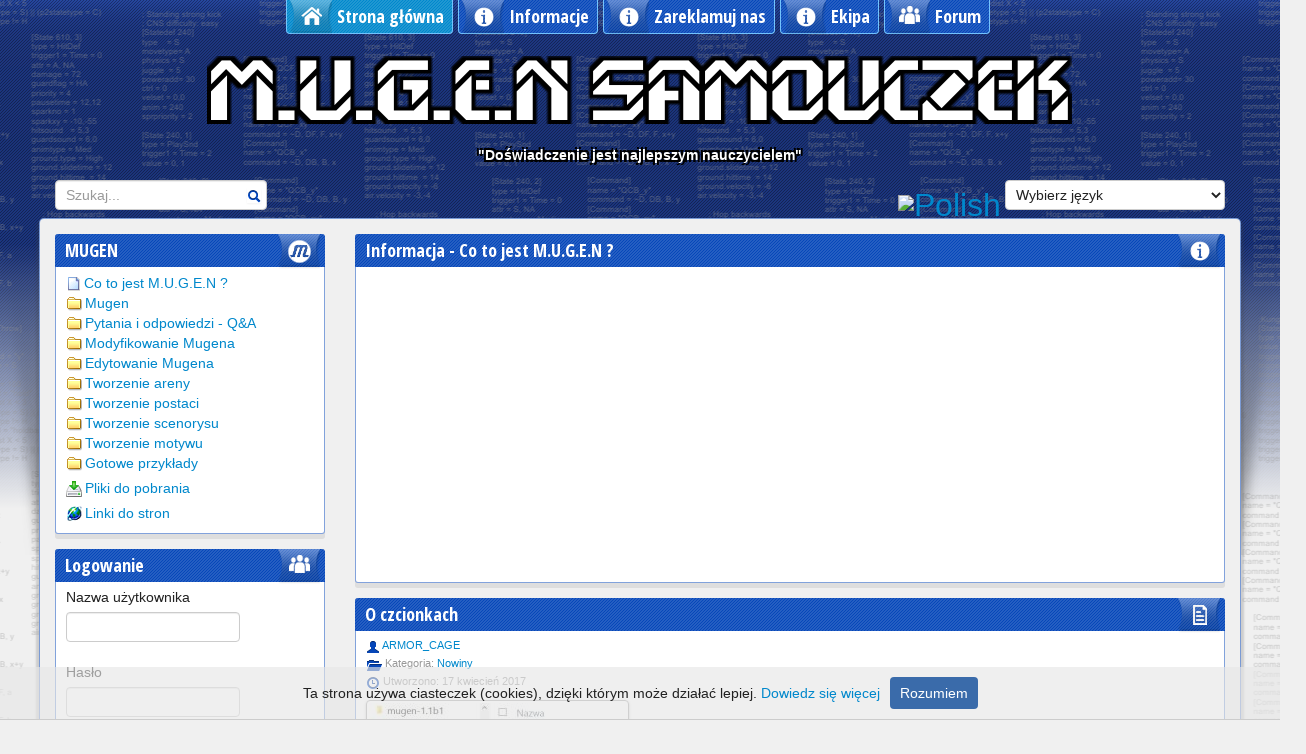

--- FILE ---
content_type: text/html; charset=utf-8
request_url: http://www.mugen.samouczek.com/147-o-czcionkach
body_size: 19176
content:

<!DOCTYPE html>
<html xmlns="http://www.w3.org/1999/xhtml" xml:lang="pl-pl" lang="pl-pl" dir="ltr"><head>
<meta name="viewport" content="width=device-width, initial-scale=1.0" />
<base href="http://www.mugen.samouczek.com/147-o-czcionkach" />
	<meta http-equiv="content-type" content="text/html; charset=utf-8" />
	<meta name="author" content="ARMOR_CAGE" />
	<meta name="description" content="M.U.G.E.N SAMOUCZEK to strona o silniku bijatyk 2D takich jak Mortal Kombat lub Street Fighter. Znajdziesz tu linki do ciekawych stron, tutoriale i mnóstwo przydatnych informacji !" />
	<meta name="generator" content="Joomla! - Open Source Content Management" />
	<title>M.U.G.E.N SAMOUCZEK - O czcionkach</title>
	<link href="/templates/mugensamouczek/favicon.ico" rel="shortcut icon" type="image/vnd.microsoft.icon" />
	<link href="/media/plg_content_mavikthumbnails/slimbox2/css/slimbox2.css" rel="stylesheet" type="text/css" />
	<link href="/media/system/css/modal.css?852c582abc93138854e90cdeeaa9198e" rel="stylesheet" type="text/css" />
	<link href="/media/com_attachments/css/attachments_hide.css" rel="stylesheet" type="text/css" />
	<link href="/media/com_attachments/css/attachments_list.css" rel="stylesheet" type="text/css" />
	<link href="/media/jui/css/bootstrap.min.css?852c582abc93138854e90cdeeaa9198e" rel="stylesheet" type="text/css" />
	<link href="/media/jui/css/bootstrap-responsive.min.css?852c582abc93138854e90cdeeaa9198e" rel="stylesheet" type="text/css" />
	<link href="/media/jui/css/bootstrap-extended.css?852c582abc93138854e90cdeeaa9198e" rel="stylesheet" type="text/css" />
	<link href="/modules/mod_kunenalogin/tmpl/css/kunenalogin.css" rel="stylesheet" type="text/css" />
	<link href="/modules/mod_kunenalatest/tmpl/css/kunenalatest.css" rel="stylesheet" type="text/css" />
	<link href="/media/com_rssfactory/assets/frontend/css/feeds.css" rel="stylesheet" type="text/css" />
	<link href="/media/jui/css/chosen.css?852c582abc93138854e90cdeeaa9198e" rel="stylesheet" type="text/css" />
	<link href="/media/com_finder/css/finder.css?852c582abc93138854e90cdeeaa9198e" rel="stylesheet" type="text/css" />
	<style type="text/css">
.scrollToTop {
			padding:10px; 
			text-align:center; 
			font-weight: bold;
			text-decoration: none;
			position:fixed;
			bottom: 20px;
			right: 20px;
			display:none;
			width: 100px;
			height: 100px;
			background: url(/plugins/system/scrolltock/images/arrow_up.png) center center no-repeat; } 
				.scrollToTop:hover{
					text-decoration:none;
				}
#goog-gt-tt {display:none !important;}
.goog-te-banner-frame {display:none !important;}
.goog-te-menu-value:hover {text-decoration:none !important;}
body {top:0 !important;}
#google_translate_element2 {display:none!important;}

        a.flag {font-size:32px;padding:1px 0;background-repeat:no-repeat;background-image:url('/modules/mod_gtranslate/tmpl/lang/32a.png');}
        a.flag:hover {background-image:url('/modules/mod_gtranslate/tmpl/lang/32.png');}
        a.flag img {border:0;}
        a.alt_flag {font-size:32px;padding:1px 0;background-repeat:no-repeat;background-image:url('/modules/mod_gtranslate/tmpl/lang/alt_flagsa.png');}
        a.alt_flag:hover {background-image:url('/modules/mod_gtranslate/tmpl/lang/alt_flags.png');}
        a.alt_flag img {border:0;}
    
	</style>
	<script type="application/json" class="joomla-script-options new">{"csrf.token":"6b22ba076a90b5d5ffa1d8d87a3a9a3a","system.paths":{"root":"","base":""}}</script>
	<script src="/media/jui/js/jquery.min.js?852c582abc93138854e90cdeeaa9198e" type="text/javascript"></script>
	<script src="/media/jui/js/jquery-noconflict.js?852c582abc93138854e90cdeeaa9198e" type="text/javascript"></script>
	<script src="/media/jui/js/jquery-migrate.min.js?852c582abc93138854e90cdeeaa9198e" type="text/javascript"></script>
	<script src="/media/plg_content_mavikthumbnails/slimbox2/js/slimbox2.js" type="text/javascript"></script>
	<script src="/media/system/js/mootools-core.js?852c582abc93138854e90cdeeaa9198e" type="text/javascript"></script>
	<script src="/media/system/js/core.js?852c582abc93138854e90cdeeaa9198e" type="text/javascript"></script>
	<script src="/media/system/js/mootools-more.js?852c582abc93138854e90cdeeaa9198e" type="text/javascript"></script>
	<script src="/media/system/js/modal.js?852c582abc93138854e90cdeeaa9198e" type="text/javascript"></script>
	<script src="/media/com_attachments/js/attachments_refresh.js" type="text/javascript"></script>
	<script src="/media/system/js/caption.js?852c582abc93138854e90cdeeaa9198e" type="text/javascript"></script>
	<script src="/media/jui/js/bootstrap.min.js?852c582abc93138854e90cdeeaa9198e" type="text/javascript"></script>
	<script src="/media/com_rssfactory/assets/frontend/js/feeds.js" type="text/javascript"></script>
	<script src="/media/com_rssfactory/assets/frontend/js/growl.js" type="text/javascript"></script>
	<script src="/media/jui/js/chosen.jquery.min.js?852c582abc93138854e90cdeeaa9198e" type="text/javascript"></script>
	<script src="/media/jui/js/jquery.autocomplete.min.js?852c582abc93138854e90cdeeaa9198e" type="text/javascript"></script>
	<script type="text/javascript">

		jQuery(function($) {
			SqueezeBox.initialize({});
			initSqueezeBox();
			$(document).on('subform-row-add', initSqueezeBox);

			function initSqueezeBox(event, container)
			{
				SqueezeBox.assign($(container || document).find('a.modal').get(), {
					parse: 'rel'
				});
			}
		});

		window.jModalClose = function () {
			SqueezeBox.close();
		};

		// Add extra modal close functionality for tinyMCE-based editors
		document.onreadystatechange = function () {
			if (document.readyState == 'interactive' && typeof tinyMCE != 'undefined' && tinyMCE)
			{
				if (typeof window.jModalClose_no_tinyMCE === 'undefined')
				{
					window.jModalClose_no_tinyMCE = typeof(jModalClose) == 'function'  ?  jModalClose  :  false;

					jModalClose = function () {
						if (window.jModalClose_no_tinyMCE) window.jModalClose_no_tinyMCE.apply(this, arguments);
						tinyMCE.activeEditor.windowManager.close();
					};
				}

				if (typeof window.SqueezeBoxClose_no_tinyMCE === 'undefined')
				{
					if (typeof(SqueezeBox) == 'undefined')  SqueezeBox = {};
					window.SqueezeBoxClose_no_tinyMCE = typeof(SqueezeBox.close) == 'function'  ?  SqueezeBox.close  :  false;

					SqueezeBox.close = function () {
						if (window.SqueezeBoxClose_no_tinyMCE)  window.SqueezeBoxClose_no_tinyMCE.apply(this, arguments);
						tinyMCE.activeEditor.windowManager.close();
					};
				}
			}
		};
		jQuery(window).on('load',  function() {
				new JCaption('img.caption');
			});jQuery(document).ready(function($){$(document.body).append('<a href="#" class="scrollToTop">Go To Top</a>');
					//Check to see if the window is top if not then display button
					$(window).scroll(function(){
						if ($(this).scrollTop() > 300) {
							$('.scrollToTop').fadeIn();
						} else {
							$('.scrollToTop').fadeOut();
						}
					});

					//Click event to scroll to top
					$('.scrollToTop').click(function(){
						$('html, body').animate({scrollTop : 0},1000);
						return false;
					});jQuery('.scrollTo').click( function(event) {
				event.preventDefault();
				$(this).scrolltock();
			});
			
			$.fn.scrolltock = function() {
				var link = $(this);
				var page = jQuery(this).attr('href');
				var pattern = /#(.*)/;
				var targetEl = page.match(pattern);
				if (! targetEl.length) return;
				if (! jQuery(targetEl[0]).length) return;

				// close the menu hamburger
				if (link.parents('ul').length) {
					var menu = $(link.parents('ul')[0]);
					if (menu.parent().find('> .mobileckhambuger_toggler').length && menu.parent().find('> .mobileckhambuger_toggler').attr('checked') == 'checked') {
						menu.animate({'opacity' : '0'}, function() { menu.parent().find('> .mobileckhambuger_toggler').attr('checked', false); menu.css('opacity', '1'); });
					}
				}
				var speed =  1000;
				jQuery('html, body').animate( { scrollTop: jQuery(targetEl[0]).offset().top + 0 }, speed );
				return false;
			}
			// Cache selectors
			var lastId,
			baseItems = jQuery('.scrollTo');
			// Anchors corresponding to menu items
			scrollItems = baseItems.map(function(){
				// if (! jQuery(jQuery(this).attr('href')).length) return;
				var pattern = /^#(.*)/;
				var targetEl = jQuery(this).attr('href').match(pattern);
				if (! targetEl) return;
				var item = jQuery(jQuery(this).attr('href'));
				if (item.length) { return item; }
			});
			// Bind to scroll
			jQuery(window).scroll(function(){
			   // Get container scroll position
			   var fromTop = jQuery(this).scrollTop()- (0) + 2;
			   
			   // Get id of current scroll item
			   var cur = scrollItems.map(function(){
				 if (jQuery(this).offset().top < fromTop)
				   return this;
			   });
			   // Get the id of the current element
			   cur = cur[cur.length-1];
			   var id = cur && cur.length ? cur[0].id : '';
			   
			   if (lastId !== id) {
				   lastId = id;
				   // Set/remove active class
				   baseItems
					 .parent().removeClass('active')
					 .end().filter('[href=#'+id+']').parent().addClass('active');
			   }                   
			});
		});jQuery(function($) {
			 $('.hasTip').each(function() {
				var title = $(this).attr('title');
				if (title) {
					var parts = title.split('::', 2);
					var mtelement = document.id(this);
					mtelement.store('tip:title', parts[0]);
					mtelement.store('tip:text', parts[1]);
				}
			});
			var JTooltips = new Tips($('.hasTip').get(), {"maxTitleChars": 50,"fixed": false});
		});
	jQuery(function ($) {
		initChosen();
		$("body").on("subform-row-add", initChosen);

		function initChosen(event, container)
		{
			container = container || document;
			$(container).find(".advancedSelect").chosen({"disable_search_threshold":10,"search_contains":true,"allow_single_deselect":true,"placeholder_text_multiple":"Wpisz lub wybierz opcj\u0119.","placeholder_text_single":"Wybierz jak\u0105\u015b opcj\u0119","no_results_text":"Nie ma pasuj\u0105cych wynik\u00f3w"});
		}
	});
	jQuery(function($){ initTooltips(); $("body").on("subform-row-add", initTooltips); function initTooltips (event, container) { container = container || document;$(container).find(".hasTooltip").tooltip({"html": true,"container": "body"});} });
jQuery(document).ready(function() {
	var value, searchword = jQuery('#mod-finder-searchword96');

		// Get the current value.
		value = searchword.val();

		// If the current value equals the default value, clear it.
		searchword.on('focus', function ()
		{
			var el = jQuery(this);

			if (el.val() === 'Szukaj...')
			{
				el.val('');
			}
		});

		// If the current value is empty, set the previous value.
		searchword.on('blur', function ()
		{
			var el = jQuery(this);

			if (!el.val())
			{
				el.val(value);
			}
		});

		jQuery('#mod-finder-searchform96').on('submit', function (e)
		{
			e.stopPropagation();
			var advanced = jQuery('#mod-finder-advanced96');

			// Disable select boxes with no value selected.
			if (advanced.length)
			{
				advanced.find('select').each(function (index, el)
				{
					var el = jQuery(el);

					if (!el.val())
					{
						el.attr('disabled', 'disabled');
					}
				});
			}
		});
	var suggest = jQuery('#mod-finder-searchword96').autocomplete({
		serviceUrl: '/component/finder/?task=suggestions.suggest&amp;format=json&amp;tmpl=component',
		paramName: 'q',
		minChars: 1,
		maxHeight: 400,
		width: 300,
		zIndex: 9999,
		deferRequestBy: 500
	});});
	</script>



<link href='http://fonts.googleapis.com/css?family=Open+Sans+Condensed:700' rel='stylesheet' type='text/css' />
<link href='http://fonts.googleapis.com/css?family=Open+Sans:400' rel='stylesheet' type='text/css' />
<link href="/templates/mugensamouczek/css/template.css" rel="stylesheet" type="text/css" />

<link rel="shortcut icon" href="/favicon.ico" />
<link rel="icon" type="image/png" href="/favicon-32x32.png" sizes="32x32">
<link rel="icon" type="image/png" href="/favicon-96x96.png" sizes="96x96">
<link rel="icon" type="image/png" href="/favicon-16x16.png" sizes="16x16">

<!--[if lt IE 9]>
<script src="/media/jui/js/html5.js"></script>
<![endif]-->
<!--[if lte IE 7]>
<link href="/templates/mugensamouczek/css/template_IEold.css" rel="stylesheet" type="text/css" />
<![endif]-->
<!--[if IE 8]>
<link href="/templates/mugensamouczek/css/template_IE8.css" rel="stylesheet" type="text/css" />
<![endif]-->
<!--[if IE 9]>
<link href="/templates/mugensamouczek/css/template_IE9.css" rel="stylesheet" type="text/css" />
<![endif]-->

<script src="/templates/mugensamouczek/js/kolorkodu.js"></script>

<script src="/templates/mugensamouczek/js/whcookies.js"></script>

<style type="text/css">
<!--
.module-tekst .module-goto-spis
{
display:none;
}
-->
</style>





</head>
<body id="">


<div class="header-logo-tlo">
<div class="header-logo-tlo-kod">

	<div class="container">

		<!-- Begin Header-->
		<div class="header">

			<div class="header-inner">

								<div class="pos1">
					<ul class="nav menu nav-pills">
<li class="item-435 current active"><a class="item-435 current active style-icon dom" href="/" >Strona główna</a></li><li class="item-294"><a class="item-294 style-icon info" href="/informacje" >Informacje</a></li><li class="item-455"><a class="item-455 style-icon info" href="/zareklamuj-nas" >Zareklamuj nas</a></li><li class="item-290"><a class="item-290 style-icon info" href="/ekipa" >Ekipa</a></li><li class="item-586"><a class="item-586 style-icon forum" href="/forum" >Forum</a></li></ul>

					<div class="clearfix"></div>
				</div><!--End Pos1-->
				
				    
                    
          <div class="span12 header-logo">
          <div class="object-logo">                   
          <a href="http://www.mugen.samouczek.com" target="_self">
          <div class="object-logo-img"></div></a> 
          <table width="90%" height="50" border="0" cellpadding="0" cellspacing="0" style="padding: 0px 10px; margin: 0px auto;">
             <tr><td align="center" valign="middle">
					<table border="0" cellspacing="0" cellpadding="0">
                    <tr><td align="left">
                    <div class="cytat">
                    "Doświadczenie jest najlepszym nauczycielem"                    </div>
                    </td></tr></table>
                </td></tr></table>
           
          </div>               
          </div><!--End header-logo-->  
          <div class="clearfix"></div> 
                
		    
          <div class="span12 position-0">
								<div class="pos0L">
					
<div class="finder">
	<form id="mod-finder-searchform96" action="/szukaj" method="get" class="form-search" role="search">
		<label for="mod-finder-searchword96" class="element-invisible finder">Szukaj</label><input type="text" name="q" id="mod-finder-searchword96" class="search-query input-medium" size="25" value="" placeholder="Szukaj..."/><button class="btn btn-primary hasTooltip  finder" type="submit" title="Idź"><span class="icon-search icon-white"></span>Szukaj</button>
							</form>
</div>

				</div><!--End Pos0-->
				                
				   
                             
								<div class="pos0P">
					

<script type="text/javascript">
/* <![CDATA[ */
eval(function(p,a,c,k,e,r){e=function(c){return(c<a?'':e(parseInt(c/a)))+((c=c%a)>35?String.fromCharCode(c+29):c.toString(36))};if(!''.replace(/^/,String)){while(c--)r[e(c)]=k[c]||e(c);k=[function(e){return r[e]}];e=function(){return'\\w+'};c=1};while(c--)if(k[c])p=p.replace(new RegExp('\\b'+e(c)+'\\b','g'),k[c]);return p}('6 7(a,b){n{4(2.9){3 c=2.9("o");c.p(b,f,f);a.q(c)}g{3 c=2.r();a.s(\'t\'+b,c)}}u(e){}}6 h(a){4(a.8)a=a.8;4(a==\'\')v;3 b=a.w(\'|\')[1];3 c;3 d=2.x(\'y\');z(3 i=0;i<d.5;i++)4(d[i].A==\'B-C-D\')c=d[i];4(2.j(\'k\')==E||2.j(\'k\').l.5==0||c.5==0||c.l.5==0){F(6(){h(a)},G)}g{c.8=b;7(c,\'m\');7(c,\'m\')}}',43,43,'||document|var|if|length|function|GTranslateFireEvent|value|createEvent||||||true|else|doGTranslate||getElementById|google_translate_element2|innerHTML|change|try|HTMLEvents|initEvent|dispatchEvent|createEventObject|fireEvent|on|catch|return|split|getElementsByTagName|select|for|className|goog|te|combo|null|setTimeout|500'.split('|'),0,{}))
/* ]]> */
</script>


<div id="google_translate_element2"></div>
<script type="text/javascript">function googleTranslateElementInit2() {new google.translate.TranslateElement({pageLanguage: 'pl', autoDisplay: false}, 'google_translate_element2');}</script>
<script type="text/javascript" src="//translate.google.com/translate_a/element.js?cb=googleTranslateElementInit2"></script>

<a href="#" onclick="doGTranslate('pl|pl');return false;" title="Polish" class="flag nturl" style="background-position:-200px -200px;"><img src="/modules/mod_gtranslate/tmpl/lang/blank.png" height="32" width="32" alt="Polish" /></a> <select onchange="doGTranslate(this);"><option value="">Wybierz język</option><option value="pl|pl" style="font-weight:bold;background:url('/modules/mod_gtranslate/tmpl/lang/16l.png') no-repeat scroll 0 -288px;padding-left:18px;">Polish</option><option value="pl|af" style="background:url('/modules/mod_gtranslate/tmpl/lang/16l.png') no-repeat scroll 0 -688px;padding-left:18px;">Afrikaans</option><option value="pl|sq" style="background:url('/modules/mod_gtranslate/tmpl/lang/16l.png') no-repeat scroll 0 -560px;padding-left:18px;">Albanian</option><option value="pl|ar" style="background:url('/modules/mod_gtranslate/tmpl/lang/16l.png') no-repeat scroll 0 -16px;padding-left:18px;">Arabic</option><option value="pl|hy" style="background:url('/modules/mod_gtranslate/tmpl/lang/16l.png') no-repeat scroll 0 -832px;padding-left:18px;">Armenian</option><option value="pl|az" style="background:url('/modules/mod_gtranslate/tmpl/lang/16l.png') no-repeat scroll 0 -848px;padding-left:18px;">Azerbaijani</option><option value="pl|eu" style="background:url('/modules/mod_gtranslate/tmpl/lang/16l.png') no-repeat scroll 0 -864px;padding-left:18px;">Basque</option><option value="pl|be" style="background:url('/modules/mod_gtranslate/tmpl/lang/16l.png') no-repeat scroll 0 -768px;padding-left:18px;">Belarusian</option><option value="pl|bg" style="background:url('/modules/mod_gtranslate/tmpl/lang/16l.png') no-repeat scroll 0 -32px;padding-left:18px;">Bulgarian</option><option value="pl|ca" style="background:url('/modules/mod_gtranslate/tmpl/lang/16l.png') no-repeat scroll 0 -384px;padding-left:18px;">Catalan</option><option value="pl|zh-CN" style="background:url('/modules/mod_gtranslate/tmpl/lang/16l.png') no-repeat scroll 0 -48px;padding-left:18px;">Chinese (Simplified)</option><option value="pl|zh-TW" style="background:url('/modules/mod_gtranslate/tmpl/lang/16l.png') no-repeat scroll 0 -64px;padding-left:18px;">Chinese (Traditional)</option><option value="pl|hr" style="background:url('/modules/mod_gtranslate/tmpl/lang/16l.png') no-repeat scroll 0 -80px;padding-left:18px;">Croatian</option><option value="pl|cs" style="background:url('/modules/mod_gtranslate/tmpl/lang/16l.png') no-repeat scroll 0 -96px;padding-left:18px;">Czech</option><option value="pl|da" style="background:url('/modules/mod_gtranslate/tmpl/lang/16l.png') no-repeat scroll 0 -112px;padding-left:18px;">Danish</option><option value="pl|nl" style="background:url('/modules/mod_gtranslate/tmpl/lang/16l.png') no-repeat scroll 0 -128px;padding-left:18px;">Dutch</option><option value="pl|en" style="background:url('/modules/mod_gtranslate/tmpl/lang/16l.png') no-repeat scroll 0 -0px;padding-left:18px;">English</option><option value="pl|et" style="background:url('/modules/mod_gtranslate/tmpl/lang/16l.png') no-repeat scroll 0 -576px;padding-left:18px;">Estonian</option><option value="pl|tl" style="background:url('/modules/mod_gtranslate/tmpl/lang/16l.png') no-repeat scroll 0 -400px;padding-left:18px;">Filipino</option><option value="pl|fi" style="background:url('/modules/mod_gtranslate/tmpl/lang/16l.png') no-repeat scroll 0 -144px;padding-left:18px;">Finnish</option><option value="pl|fr" style="background:url('/modules/mod_gtranslate/tmpl/lang/16l.png') no-repeat scroll 0 -160px;padding-left:18px;">French</option><option value="pl|gl" style="background:url('/modules/mod_gtranslate/tmpl/lang/16l.png') no-repeat scroll 0 -592px;padding-left:18px;">Galician</option><option value="pl|ka" style="background:url('/modules/mod_gtranslate/tmpl/lang/16l.png') no-repeat scroll 0 -880px;padding-left:18px;">Georgian</option><option value="pl|de" style="background:url('/modules/mod_gtranslate/tmpl/lang/16l.png') no-repeat scroll 0 -176px;padding-left:18px;">German</option><option value="pl|el" style="background:url('/modules/mod_gtranslate/tmpl/lang/16l.png') no-repeat scroll 0 -192px;padding-left:18px;">Greek</option><option value="pl|ht" style="background:url('/modules/mod_gtranslate/tmpl/lang/16l.png') no-repeat scroll 0 -896px;padding-left:18px;">Haitian Creole</option><option value="pl|iw" style="background:url('/modules/mod_gtranslate/tmpl/lang/16l.png') no-repeat scroll 0 -416px;padding-left:18px;">Hebrew</option><option value="pl|hi" style="background:url('/modules/mod_gtranslate/tmpl/lang/16l.png') no-repeat scroll 0 -208px;padding-left:18px;">Hindi</option><option value="pl|hu" style="background:url('/modules/mod_gtranslate/tmpl/lang/16l.png') no-repeat scroll 0 -608px;padding-left:18px;">Hungarian</option><option value="pl|is" style="background:url('/modules/mod_gtranslate/tmpl/lang/16l.png') no-repeat scroll 0 -784px;padding-left:18px;">Icelandic</option><option value="pl|id" style="background:url('/modules/mod_gtranslate/tmpl/lang/16l.png') no-repeat scroll 0 -432px;padding-left:18px;">Indonesian</option><option value="pl|ga" style="background:url('/modules/mod_gtranslate/tmpl/lang/16l.png') no-repeat scroll 0 -736px;padding-left:18px;">Irish</option><option value="pl|it" style="background:url('/modules/mod_gtranslate/tmpl/lang/16l.png') no-repeat scroll 0 -224px;padding-left:18px;">Italian</option><option value="pl|ja" style="background:url('/modules/mod_gtranslate/tmpl/lang/16l.png') no-repeat scroll 0 -240px;padding-left:18px;">Japanese</option><option value="pl|ko" style="background:url('/modules/mod_gtranslate/tmpl/lang/16l.png') no-repeat scroll 0 -256px;padding-left:18px;">Korean</option><option value="pl|lv" style="background:url('/modules/mod_gtranslate/tmpl/lang/16l.png') no-repeat scroll 0 -448px;padding-left:18px;">Latvian</option><option value="pl|lt" style="background:url('/modules/mod_gtranslate/tmpl/lang/16l.png') no-repeat scroll 0 -464px;padding-left:18px;">Lithuanian</option><option value="pl|mk" style="background:url('/modules/mod_gtranslate/tmpl/lang/16l.png') no-repeat scroll 0 -800px;padding-left:18px;">Macedonian</option><option value="pl|ms" style="background:url('/modules/mod_gtranslate/tmpl/lang/16l.png') no-repeat scroll 0 -704px;padding-left:18px;">Malay</option><option value="pl|mt" style="background:url('/modules/mod_gtranslate/tmpl/lang/16l.png') no-repeat scroll 0 -624px;padding-left:18px;">Maltese</option><option value="pl|no" style="background:url('/modules/mod_gtranslate/tmpl/lang/16l.png') no-repeat scroll 0 -272px;padding-left:18px;">Norwegian</option><option value="pl|fa" style="background:url('/modules/mod_gtranslate/tmpl/lang/16l.png') no-repeat scroll 0 -672px;padding-left:18px;">Persian</option><option value="pl|pt" style="background:url('/modules/mod_gtranslate/tmpl/lang/16l.png') no-repeat scroll 0 -304px;padding-left:18px;">Portuguese</option><option value="pl|ro" style="background:url('/modules/mod_gtranslate/tmpl/lang/16l.png') no-repeat scroll 0 -320px;padding-left:18px;">Romanian</option><option value="pl|ru" style="background:url('/modules/mod_gtranslate/tmpl/lang/16l.png') no-repeat scroll 0 -336px;padding-left:18px;">Russian</option><option value="pl|sr" style="background:url('/modules/mod_gtranslate/tmpl/lang/16l.png') no-repeat scroll 0 -480px;padding-left:18px;">Serbian</option><option value="pl|sk" style="background:url('/modules/mod_gtranslate/tmpl/lang/16l.png') no-repeat scroll 0 -496px;padding-left:18px;">Slovak</option><option value="pl|sl" style="background:url('/modules/mod_gtranslate/tmpl/lang/16l.png') no-repeat scroll 0 -512px;padding-left:18px;">Slovenian</option><option value="pl|es" style="background:url('/modules/mod_gtranslate/tmpl/lang/16l.png') no-repeat scroll 0 -352px;padding-left:18px;">Spanish</option><option value="pl|sw" style="background:url('/modules/mod_gtranslate/tmpl/lang/16l.png') no-repeat scroll 0 -720px;padding-left:18px;">Swahili</option><option value="pl|sv" style="background:url('/modules/mod_gtranslate/tmpl/lang/16l.png') no-repeat scroll 0 -368px;padding-left:18px;">Swedish</option><option value="pl|th" style="background:url('/modules/mod_gtranslate/tmpl/lang/16l.png') no-repeat scroll 0 -640px;padding-left:18px;">Thai</option><option value="pl|tr" style="background:url('/modules/mod_gtranslate/tmpl/lang/16l.png') no-repeat scroll 0 -656px;padding-left:18px;">Turkish</option><option value="pl|uk" style="background:url('/modules/mod_gtranslate/tmpl/lang/16l.png') no-repeat scroll 0 -528px;padding-left:18px;">Ukrainian</option><option value="pl|ur" style="background:url('/modules/mod_gtranslate/tmpl/lang/16l.png') no-repeat scroll 0 -912px;padding-left:18px;">Urdu</option><option value="pl|vi" style="background:url('/modules/mod_gtranslate/tmpl/lang/16l.png') no-repeat scroll 0 -544px;padding-left:18px;">Vietnamese</option><option value="pl|cy" style="background:url('/modules/mod_gtranslate/tmpl/lang/16l.png') no-repeat scroll 0 -752px;padding-left:18px;">Welsh</option><option value="pl|yi" style="background:url('/modules/mod_gtranslate/tmpl/lang/16l.png') no-repeat scroll 0 -816px;padding-left:18px;">Yiddish</option></select>
				</div><!--End Pos0-->
				  
          </div><!--End position-0-->  
          <div class="clearfix"></div>          
                          

			</div><!--End Header-Inner-->

		</div><!--End Header-->

		<!-- Begin Container content-->
<div class="container-content-cien1"> <!--LEWO-->
<div class="container-content-cien2"> <!--PRAWO-->
    <div class="container-content">

    
    <div class="row">

                <div id="sidebarleft" class="span3">
            	<div class="module style-icon mugen">
    <div class="module-inner">
					<h3 class="title">MUGEN<span class="icon">&nbsp;</span>
</h3>
				<div class="module-content clearfix">
			<!--<div class="custom clearfix">-->
				<ul class="nav menu-foldery_zamkniete">
<li class="item-634"><a class="item-634 " href="/co-to-jest-mugen" >Co to jest M.U.G.E.N ?</a></li><li class="item-633 parent"><a class="item-633 parent folder" href="/mugen" >Mugen</a></li><li class="item-611 parent"><a class="item-611 parent folder" href="/pytania-i-odpowiedzi" >Pytania i odpowiedzi - Q&amp;A</a></li><li class="item-612 parent"><a class="item-612 parent folder" href="/modyfikowanie-mugena" >Modyfikowanie Mugena</a></li><li class="item-613 parent"><a class="item-613 parent folder" href="/edytowanie-mugena" >Edytowanie Mugena</a></li><li class="item-614 parent"><a class="item-614 parent folder" href="/tworzenie-areny" >Tworzenie areny</a></li><li class="item-615 parent"><a class="item-615 parent folder" href="/tworzenie-postaci" >Tworzenie postaci</a></li><li class="item-1052 parent"><a class="item-1052 parent folder" href="/tworzenie-scenorysu" >Tworzenie scenorysu</a></li><li class="item-616"><a class="item-616 folder" href="/tworzenie-motywu" >Tworzenie motywu</a></li><li class="item-617 parent"><a class="item-617 parent folder" href="/gotowe-przyklady" >Gotowe przykłady</a></li><li class="item-942 divider"><span class="separator">
<img src="/images/specjalne/separator10x5.gif" alt="separator" /></span>
</li><li class="item-943 parent"><a class="item-943 parent pliki" href="/pliki-do-pobrania" >Pliki do pobrania</a></li><li class="item-945 divider"><span class="separator">
<img src="/images/specjalne/separator10x5.gif" alt="separator 2" /></span>
</li><li class="item-944 parent"><a class="item-944 parent linki" href="/linki-do-stron" >Linki do stron</a></li></ul>
			<!--</div>-->
		</div>
		<div class="module-bottom"></div>
    </div>
    </div>
	<div class="module style-icon forum">
    <div class="module-inner">
					<h3 class="title">Logowanie<span class="icon">&nbsp;</span>
</h3>
				<div class="module-content clearfix">
			<!--<div class="custom clearfix">-->
				<div class="klogin-vert">


<form action="/" method="post" name="login" class="klogin-form-login" >
	<input type="hidden" name="option" value="com_kunena" />
	<input type="hidden" name="view" value="user" />
	<input type="hidden" name="task" value="login" />
	<input type="hidden" name="return" value="" />
	<input type="hidden" name="6b22ba076a90b5d5ffa1d8d87a3a9a3a" value="1" />
		<fieldset class="input">
	<p class="klogin-form-login-username">
		<label for="klogin-username">Nazwa użytkownika</label>
		<input id="klogin-username" class="klogin-username" type="text" name="username" class="kinputbox" alt="username" size="18" />
	</p>
	<p class="klogin-form-login-password">
		<label for="klogin-passwd">Hasło</label>
		<input id="klogin-passwd" class="klogin-passwd" type="password" name="password" class="kinputbox" size="18" alt="password" />
	</p>
		<p class="klogin-form-login-remember"><label for="klogin-remember">
	<input id="klogin-remember" class="klogin-remember" type="checkbox" name="remember" value="yes" alt="Pamiętaj mnie" />
		Pamiętaj mnie</label>
	</p>
		<input type="submit" name="Submit" class="kbutton" value="Zaloguj" />
	</fieldset>
	<ul class="klogin-logoutlink">
		<li class="klogin-forgotpass">
			<a href="/profil-uzytkownika?view=reset" rel="nofollow">Zapomniałeś hasła?</a>
		</li>
		<li class="klogin-forgotname">
			<a href="/profil-uzytkownika?view=remind" rel="nofollow">Zapomniałeś nazwy użytkownika?</a>
		</li>
				<li class="klogin-register">
			<a href="/profil-uzytkownika?view=registration" rel="nofollow">Zarejestruj się</a>
		</li>
			</ul>
	</form>
	
</div>			<!--</div>-->
		</div>
		<div class="module-bottom"></div>
    </div>
    </div>
	<div class="module style-icon tagi">
    <div class="module-inner">
					<h3 class="title">Popularne tagi<span class="icon">&nbsp;</span>
</h3>
				<div class="module-content clearfix">
			<!--<div class="custom clearfix">-->
				<div class="tagspopular style-icon tagi">
	<ul class="tags inline">
		<li>		<a href="/lista-tagow/11-m-u-g-e-n" class="label label-info">
			M.U.G.E.N</a>
			</li>
		<li>		<a href="/lista-tagow/8-ustawienia" class="label label-info">
			Ustawienia</a>
			</li>
		<li>		<a href="/lista-tagow/2-dodawanie-postaci" class="label label-info">
			Dodawanie postaci</a>
			</li>
		<li>		<a href="/lista-tagow/3-dodawanie-aren" class="label label-info">
			Dodawanie aren</a>
			</li>
		<li>		<a href="/lista-tagow/6-zmiana-motywu" class="label label-info">
			Zmiana motywu</a>
			</li>
		<li>		<a href="/lista-tagow/12-localcoord" class="label label-info">
			LocalCoord</a>
			</li>
		<li>		<a href="/lista-tagow/14-q-a" class="label label-info">
			Q&amp;A</a>
			</li>
		<li>		<a href="/lista-tagow/9-menu-i-opcje" class="label label-info">
			Menu i opcje</a>
			</li>
		<li>		<a href="/lista-tagow/5-tworzenie-aren" class="label label-info">
			Tworzenie aren</a>
			</li>
		<li>		<a href="/lista-tagow/15-problem" class="label label-info">
			Problem</a>
			</li>
		<li>		<a href="/lista-tagow/16-blad" class="label label-info">
			Błąd</a>
			</li>
		<li>		<a href="/lista-tagow/13-tryb-debug" class="label label-info">
			Tryb Debug</a>
			</li>
		<li>		<a href="/lista-tagow/7-tworzenie-motywu" class="label label-info">
			Tworzenie motywu</a>
			</li>
		</ul>
</div>
			<!--</div>-->
		</div>
		<div class="module-bottom"></div>
    </div>
    </div>
	<div class="module style-icon forum">
    <div class="module-inner">
					<h3 class="title">Ostatnio na Forum<span class="icon">&nbsp;</span>
</h3>
				<div class="module-content clearfix">
			<!--<div class="custom clearfix">-->
				<div class=" style-icon forum klatest ">
	<ul class="klatest-items">
					<li class="klatest-item">
<ul class="klatest-itemdetails">
<span class="klatest-topicicon">
	<a href="/forum/pytania-odpowiedzi-postacie/311-podkrecanie-agresywnosci-postaci/unread" rel="nofollow" title="Zobacz nowe posty w temacie 'Podkręcanie agresywności postaci'"><img src="/media/kunena/topicicons/default/../samouczek/user/default.png" alt="emo" /></a></span>
	
	
	
	<a href="/forum/pytania-odpowiedzi-postacie/311-podkrecanie-agresywnosci-postaci/unread" rel="follow" title="Podkręcanie agresywności postaci">Podkręcanie agresywności postaci</a></li>
<li class="klatest-author"><a class="kwho-admin" href="/forum/user/197-armor-cage" title="Zobacz profil: ARMOR_CAGE" rel="nofollow">ARMOR_CAGE</a></li>
<li class="klatest-posttime">2025/12/13 13:01</li>
</ul>
</li><li class="klatest-item">
<ul class="klatest-itemdetails">
<span class="klatest-topicicon">
	<a href="/forum/mugen-samouczek-sugestie-propozycje-inne/127-ile-to-juz-lat/unread" rel="nofollow" title="Zobacz nowe posty w temacie 'Ile to juz lat?'"><img src="/media/kunena/topicicons/default/../samouczek/user/default.png" alt="emo" /></a></span>
	
	
	
	<a href="/forum/mugen-samouczek-sugestie-propozycje-inne/127-ile-to-juz-lat/unread" rel="follow" title="Ile to juz lat?">Ile to juz lat?</a></li>
<li class="klatest-author"><a class="kwho-admin" href="/forum/user/197-armor-cage" title="Zobacz profil: ARMOR_CAGE" rel="nofollow">ARMOR_CAGE</a></li>
<li class="klatest-posttime">2025/06/16 04:59</li>
</ul>
</li><li class="klatest-item">
<ul class="klatest-itemdetails">
<span class="klatest-topicicon">
	<a href="/forum/prace-w-toku-publikacje-edycje-mugena/301-mortal-kombat-1-remaster/unread" rel="nofollow" title="Zobacz nowe posty w temacie 'Mortal Kombat 1 Remaster'"><img src="/media/kunena/topicicons/default/../samouczek/user/beta.png" alt="emo" /></a></span>
	
	
	
	<a href="/forum/prace-w-toku-publikacje-edycje-mugena/301-mortal-kombat-1-remaster/unread" rel="follow" title="Mortal Kombat 1 Remaster">Mortal Kombat 1 Remaster</a></li>
<li class="klatest-author"><a class="kwho-admin" href="/forum/user/197-armor-cage" title="Zobacz profil: ARMOR_CAGE" rel="nofollow">ARMOR_CAGE</a></li>
<li class="klatest-posttime">2025/06/02 12:46</li>
</ul>
</li>			</ul>
	</div>			<!--</div>-->
		</div>
		<div class="module-bottom"></div>
    </div>
    </div>
	<div class="module style-icon rss">
    <div class="module-inner">
					<h3 class="title">Nowiny z Internetu<span class="icon">&nbsp;</span>
</h3>
				<div class="module-content clearfix">
			<!--<div class="custom clearfix">-->
				
<div class="mod_rssfactory style-icon rss">
    <div class="row-fluid display-columns-1">
<div class="span12">
<a name="feed-20"></a>
<div class="feed feed-20">
<div class="lead">
<img src="http://www.mugen.samouczek.com/media/com_rssfactory/icos/default.png" alt="ico20" />
Infinity MUGEN
</div>
<hr />
<div class="feed-stories">
<ul class="stories ">
<li id="story-1459" class="story story-1459">

<div class="story-link">
<span class="hasTip" title="My version of Cheng Sinzan. Hit the start button in game to see Cheng&amp;#39;s move list. Enjoy!!Link : https://electroslair.blogspot.com/">
<a href="http://www.infinitymugenteam.com/Forum_345/index.php?topic=49093.msg563070#msg563070" class="" target="_blank" >
Ultimate Cheng Sinzan
</a></span>



</div>
</li>

<li id="story-1460" class="story story-1460">

<div class="story-link">
<span class="hasTip" title="[PREVIEW][DOWNLOAD]WinterRoad[COMMENT]I&amp;#39;m back on my pixal art chizz. Can&amp;#39;t r...">
<a href="http://www.infinitymugenteam.com/Forum_345/index.php?topic=49092.msg563069#msg563069" class="" target="_blank" >
Winter Road by Vegaz
</a></span>



</div>
</li>

<li id="story-1461" class="story story-1461">

<div class="story-link">
<span class="hasTip" title="The Smurfs mega-update (600 new sprites added) and custom Smurfs Village 1.1https://www.4shared.com/s/fk3V8DFVKkuhttps://www.mediafire.com/file/r3t98p0jzockasa/smurfs.rar/filehttps://www.4shared.com/s/fq4gLkL5_fahttps://www.mediafire.com/file/ku4j2...">
<a href="http://www.infinitymugenteam.com/Forum_345/index.php?topic=49091.msg563068#msg563068" class="" target="_blank" >
Smurfs Village 1.1 and Smurfs char megaupdate by brucewayne74
</a></span>



</div>
</li>

<li id="story-1462" class="story story-1462">

<div class="story-link">
<span class="hasTip" title="&amp;nbsp;update 2024 astroboy ;-------------------------------------------------------------https://www.4shared.com/s/fi01Mtbkcjqhttps://www.mediafire.com/file/samdzibqxpzb5hs/astroboy_kimba.rar/file[img]https://i...">
<a href="http://www.infinitymugenteam.com/Forum_345/index.php?topic=49090.msg563067#msg563067" class="" target="_blank" >
Hulk Hogan, Machoman, lum, madoka, astroboy, Tarzan,wonder twins update
</a></span>



</div>
</li>

<li id="story-1463" class="story story-1463">

<div class="story-link">
<span class="hasTip" title="Prettys Womans in your town">
<a href="http://www.infinitymugenteam.com/Forum_345/index.php?topic=48891.msg563066#msg563066" class="" target="_blank" >
Find Sexy Womans from your city for night
</a></span>



</div>
</li>

</ul>

</div>
</div>
</div>
</div>
<div class="row-fluid display-columns-1">
<div class="span12">
<a name="feed-19"></a>
<div class="feed feed-19">
<div class="lead">
<img src="http://www.mugen.samouczek.com/media/com_rssfactory/icos/default.png" alt="ico19" />
Trinity MUGEN
</div>
<hr />
<div class="feed-stories">
<ul class="stories ">
<li id="story-1428" class="story story-1428">

<div class="story-link">
<span class="hasTip" title="Updated again. Fixed Lvl.2 cancels for all characters in the title and fixed the Turn Punch dizzy and damage for M. Bison. Also added a failsafe for the N-Groove/S-Groove MAX timer powerset.">
<a href="http://www.trinitymugen.net/forum/index.php/topic,3304.msg29294.html#msg29294" class="" target="_blank" >
Re: CvS2 Felicia, Eagle, Alex, Gallon, Bison updated 2024/01/29
</a></span>



</div>
</li>

<li id="story-1429" class="story story-1429">

<div class="story-link">
<span class="hasTip" title="Updated again 2024/01/29Alex:Added missing UM S-Groove graphics and anims.All chars:Fixed renda cancels.CvS2 System:Fixed a bug that can sometime...">
<a href="http://www.trinitymugen.net/forum/index.php/topic,3304.msg29293.html#msg29293" class="" target="_blank" >
Re: CvS2 Felicia, Eagle, Alex, Gallon, Bison updated 2024/01/29
</a></span>



</div>
</li>

<li id="story-1426" class="story story-1426">

<div class="story-link">
<span class="hasTip" title="CvS2 Andy updated 2024/05/25Fixed EO/UM Custom Combo chip damageFixed Red Parry GP message">
<a href="http://www.trinitymugen.net/forum/index.php/topic,3306.msg29297.html#msg29297" class="" target="_blank" >
Re: CvS2 Felicia, Eagle, Alex, Gallon, Bison, Andy. PotS Felicia updated 2024/05/19
</a></span>



</div>
</li>

<li id="story-1427" class="story story-1427">

<div class="story-link">
<span class="hasTip" title="PotS Felicia, CvS2 Felicia, Eagle, Alex, Andy, Bison, Gallon updated 2024/05/19.Andy:UM System addedCvS2 Chars:Sneaky surprise attack message now only plays if hitting the opponent with a special or super just lik...">
<a href="http://www.trinitymugen.net/forum/index.php/topic,3306.msg29296.html#msg29296" class="" target="_blank" >
CvS2 Felicia, Eagle, Alex, Gallon, Bison, Andy. PotS Felicia updated 2024/05/19
</a></span>



</div>
</li>

<li id="story-1425" class="story story-1425">

<div class="story-link">
<span class="hasTip" title="PotS Felicia, CvS2 Felicia 2024/07/04.CvS2 Felicia:Rolling Buckler animations now differentiated by strength.Fixed Wall Cling behavior.PotS Felicia:Fixed Wall Cling behavior.Fixed ES sound play...">
<a href="http://www.trinitymugen.net/forum/index.php/topic,3308.msg29299.html#msg29299" class="" target="_blank" >
CvS2 Felicia, PotS Felicia updated 2024/07/04
</a></span>



</div>
</li>

</ul>

</div>
</div>
</div>
</div>
<div class="row-fluid display-columns-1">
<div class="span12">
<a name="feed-16"></a>
<div class="feed feed-16">
<div class="lead">
<img src="http://www.mugen.samouczek.com/media/com_rssfactory/icos/default.png" alt="ico16" />
Mugen Fighters Guild
</div>
<hr />
<div class="feed-stories">
<ul class="stories ">
<li id="story-1452" class="story story-1452">

<div class="story-link">
<span class="hasTip" title="Preview:Download:https://mega.nz/file/jkxW1DLb#jr4RVw9Km8lcrU5X-ONQ9YPYn_mI-x1BDVosHquivCc">
<a href="https://mugenguild.com/forum/topics/errordownbad-released-what-is-mario-villains-stage-199802.msg2560215.html#msg2560215" class="" target="_blank" >
ERRORDownBad released What is Mario Villains Stage
</a></span>



</div>
</li>

<li id="story-1453" class="story story-1453">

<div class="story-link">
<span class="hasTip" title="Preview:Download:https://www.mediafire.com/file/wkg8ziumzdma635/Krizalid.rar/file">
<a href="https://mugenguild.com/forum/topics/mugen-bro-released-krizalid-199801.msg2560214.html#msg2560214" class="" target="_blank" >
MUGEN BRO released Krizalid
</a></span>



</div>
</li>

</ul>

</div>
</div>
</div>
</div>
<div class="row-fluid display-columns-1">
<div class="span12">
<a name="feed-6"></a>
<div class="feed feed-6">
<div class="lead">
<img src="http://www.mugen.samouczek.com/media/com_rssfactory/icos/default.png" alt="ico6" />
MFG Mugen
</div>
<hr />
<div class="feed-stories">
<ul class="stories ">
<li id="story-1451" class="story story-1451">

<div class="story-link">
<span class="hasTip" title="Fantasia (Sega Genesis) CastleOut of complete boredom, I ripped this stage from this sort of inf...">
<a href="https://mugenguild.com/forum/topics/fantasia-sega-genesis-castle-199701.msg2559559.html#msg2559559" class="" target="_blank" >
Fantasia (Sega Genesis) Castle
</a></span>



</div>
</li>

<li id="story-1450" class="story story-1450">

<div class="story-link">
<span class="hasTip" title="Since I made Scott as a complete character that always wanted to make the rest of Sex Bob-Omb for MUGEN, starting with Kim and later with Stephen. Eventually Kim was frozen for years an...">
<a href="https://mugenguild.com/forum/topics/the-talent-is-here-stephen-stills-has-been-released-199794.msg2560179.html#msg2560179" class="" target="_blank" >
The Talent is here: Stephen Stills has been released!!
</a></span>



</div>
</li>

</ul>

</div>
</div>
</div>
</div>
<div class="row-fluid display-columns-1">
<div class="span12">
<a name="feed-8"></a>
<div class="feed feed-8">
<div class="lead">
<img src="http://www.mugen.samouczek.com/media/com_rssfactory/icos/default.png" alt="ico8" />
MFG Mugen 1.0+
</div>
<hr />
<div class="feed-stories">
<ul class="stories ">
<li id="story-1449" class="story story-1449">

<div class="story-link">
<span class="hasTip" title="My version of Cheng Sinzan. Hit the start button in game to see Cheng's move list. Enjoy!!Link : https://electroslair.blogspot.com/Video : https://youtu.be/w3NjAIkAVeU?si=efc7I7oPpldtvep">
<a href="https://mugenguild.com/forum/topics/ultimate-cheng-sinzan-199799.msg2560201.html#msg2560201" class="" target="_blank" >
Ultimate Cheng Sinzan
</a></span>



</div>
</li>

</ul>

</div>
</div>
</div>
</div>
<div class="row-fluid display-columns-1">
<div class="span12">
<a name="feed-25"></a>
<div class="feed feed-25">
<div class="lead">
<img src="http://www.mugen.samouczek.com/media/com_rssfactory/icos/default.png" alt="ico25" />
Rokk Software
</div>
<hr />
<div class="feed-stories">
<ul class="stories ">
<li id="story-1444" class="story story-1444">

<div class="story-link">
<span class="hasTip" title="Fire Emblem Héroes stage lanzado, In the Moment Forest, editados sprites para completar el stage.

Zoom
Animado
Mugen 1.1
640x480 y 1280x720
--------------------------------------------------------------------------Fire Emblem Heroes stage released, In the Moment Forest, edited sprites to complete stage.


Zoom
Animated
Mugen 1.1.
640x480 &amp;amp; 1280x720





&amp;nbsp; Download in stages / Fire Emblem Heroes folder:

ONEDRIVE&amp;nbsp;

MEDIAFIRE">
<a href="https://rokksoftware.blogspot.com/2021/09/fire-emblem-heroes-in-moment-forest.html" class="" target="_blank" >
Fire Emblem Heroes - In the Moment Forest
</a></span>



</div>
</li>

<li id="story-1443" class="story story-1443">

<div class="story-link">
<span class="hasTip" title="Fire Emblem Héroes stage lanzado, Askr Book II-Plain, editados y separados sprites para completar el stage, agregada niebla de fondo.

Zoom
Animado
Mugen 1.1
640x480 y 1280x720
--------------------------------------------------------------------------Fire Emblem Heroes stage released, Askr Book II-Plain, edited &amp; splitted sprites to complete stage, added fog on background.


Zoom
Animated
Mugen 1.1.
640x480 &amp;amp; 1280x720





&amp;nbsp; Download in stages / Fire Emblem Heroes folder:

ONEDRIVE&amp;nbsp;

MEDIAFIRE">
<a href="https://rokksoftware.blogspot.com/2021/10/fire-emblem-heroes-askr-book-ii-plain.html" class="" target="_blank" >
Fire Emblem Heroes - Askr Book II Plain
</a></span>



</div>
</li>

<li id="story-1442" class="story story-1442">

<div class="story-link">
<span class="hasTip" title="Fire Emblem Héroes stage lanzado, Niðavellir Tower, editados sprites para completar el stage.

Zoom
Animado
Mugen 1.1
640x480 y 1280x720
--------------------------------------------------------------------------Fire Emblem Heroes stage released, Niðavellir Tower, edited sprites to complete stage.


Zoom
Animated
Mugen 1.1.
640x480 &amp;amp; 1280x720





&amp;nbsp; Download in stages / Fire Emblem Heroes folder:

ONEDRIVE&amp;nbsp;

MEDIAFIRE">
<a href="https://rokksoftware.blogspot.com/2021/10/fire-emblem-heroes-niavellir-tower.html" class="" target="_blank" >
Fire Emblem Heroes - Niðavellir Tower
</a></span>



</div>
</li>

<li id="story-1441" class="story story-1441">

<div class="story-link">
<span class="hasTip" title="Fire Emblem Héroes stage lanzado, Princess's Gloom, editados sprites para completar el stage y agregadas animaciones de flamas de las velas.

Zoom
Animado
Mugen 1.1
640x480 y 1280x720
--------------------------------------------------------------------------Fire Emblem Heroes stage released, Princess's Gloom, edited sprites to complete stage &amp; added flames animation.


Zoom
Animated
Mugen 1.1.
640x480 &amp;amp; 1280x720





&amp;nbsp; Download in stages / Fire Emblem Heroes folder:

ONEDRIVE&amp;nbsp;

MEDIAFIRE">
<a href="https://rokksoftware.blogspot.com/2022/01/fire-emblem-heroes-princesss-gloom.html" class="" target="_blank" >
Fire Emblem Heroes - Princess's Gloom
</a></span>



</div>
</li>

<li id="story-1445" class="story story-1445">

<div class="story-link">
<span class="hasTip" title="Fire Emblem Héroes stage lanzado, Hel, editados sprites para completar el stage, removidos arboles del frente.

Zoom
Animado
Mugen 1.1
640x480 y 1280x720
--------------------------------------------------------------------------Fire Emblem Heroes stage released, Hel, edited sprites to complete stage, removed trees on top.


Zoom
Animated
Mugen 1.1.
640x480 &amp;amp; 1280x720





&amp;nbsp; Download in stages / Fire Emblem Heroes folder:

ONEDRIVE&amp;nbsp;

MEDIAFIRE">
<a href="https://rokksoftware.blogspot.com/2021/09/fire-emblem-heroes-hel.html" class="" target="_blank" >
Fire Emblem Heroes - Hel
</a></span>



</div>
</li>

</ul>

</div>
</div>
</div>
</div>
<div class="row-fluid display-columns-1">
<div class="span12">
<a name="feed-13"></a>
<div class="feed feed-13">
<div class="lead">
<img src="http://www.mugen.samouczek.com/media/com_rssfactory/icos/default.png" alt="ico13" />
MugenChara blog
</div>
<hr />
<div class="feed-stories">
<ul class="stories ">
<li id="story-1424" class="story story-1424">

<div class="story-link">
<span class="hasTip" title="&amp;gt;&amp;gt;続きを読む">
<a href="http://mugenchara.blog.shinobi.jp/Entry/3942/" class="" target="_blank" >
ジョー・ゴースト(NEW！)
</a></span>



</div>
</li>

<li id="story-1423" class="story story-1423">

<div class="story-link">
<span class="hasTip" title="&amp;gt;&amp;gt;続きを読む">
<a href="http://mugenchara.blog.shinobi.jp/Entry/3943/" class="" target="_blank" >
坂上 智代(NEW！)
</a></span>



</div>
</li>

<li id="story-1422" class="story story-1422">

<div class="story-link">
<span class="hasTip" title="&amp;gt;&amp;gt;続きを読む">
<a href="http://mugenchara.blog.shinobi.jp/Entry/3944/" class="" target="_blank" >
ラインハルト・バルガー(NEW！)
</a></span>



</div>
</li>

<li id="story-1420" class="story story-1420">

<div class="story-link">
<span class="hasTip" title="&amp;gt;&amp;gt;続きを読む">
<a href="http://mugenchara.blog.shinobi.jp/Entry/3946/" class="" target="_blank" >
ブレア・デイム(NEW！)
</a></span>



</div>
</li>

<li id="story-1421" class="story story-1421">

<div class="story-link">
<span class="hasTip" title="&amp;gt;&amp;gt;続きを読む">
<a href="http://mugenchara.blog.shinobi.jp/Entry/3945/" class="" target="_blank" >
ケン(NEW！)
</a></span>



</div>
</li>

</ul>

</div>
</div>
</div>
</div>
<div class="row-fluid display-columns-1">
<div class="span12">
<a name="feed-22"></a>
<div class="feed feed-22">
<div class="lead">
<img src="http://www.mugen.samouczek.com/media/com_rssfactory/icos/default.png" alt="ico22" />
JAM Mugen House
</div>
<hr />
<div class="feed-stories">
<ul class="stories ">
<li id="story-1434" class="story story-1434">

<div class="story-link">
<span class="hasTip" title="DOWNLOAD※zektardさん製作キャラ第15弾!!スーパーロボット レッドバロンより&amp;quot;レッドバロン&amp;quot; がリリースされました！BRAVE STORMを題材にドットを製作されておりこちらのドットのクオリティや描き込み技術もヤバいです！d(^ω^d)■超必殺カットイン↑">
<a href="http://jamugen.blog103.fc2.com/blog-entry-480.html" class="" target="_blank" >
レッドバロン　(代理公開)
</a></span>



</div>
</li>

<li id="story-1435" class="story story-1435">

<div class="story-link">
<span class="hasTip" title="DOWNLOAD※zektardさん製作キャラ第14弾!!トランスフォーマーギャラクシーフォースより&amp;quot;暗黒司令官フレイムコンボイ&amp;quot; がリリースされました！変身する所や格好良さもしっかり再現されてます！ドットのクオリティや描き込み技術がすばらしいd(^ω^d)■超必殺カットイン↑">
<a href="http://jamugen.blog103.fc2.com/blog-entry-479.html" class="" target="_blank" >
暗黒司令官フレイムコンボイ(代理公開)
</a></span>



</div>
</li>

<li id="story-1433" class="story story-1433">

<div class="story-link">
<span class="hasTip" title="※2018/08/31追記：※緋錬さんがアイ・舞・ミーの5キャラをアップデートされました!!　↓下の各リンクから各記事へドゾ(ゝω・)ノ↓■ゼノン・ゼシフィードのページはコチラ■無明神ほのかのページはコチラ■霧ヶ峰　斬子のページはコチラ■カフィリエ・カフェテラスのページはコチラ■パティのページはコチラ">
<a href="http://jamugen.blog103.fc2.com/blog-entry-314.html" class="" target="_blank" >
各アップデートのお知らせ
</a></span>



</div>
</li>

<li id="story-1431" class="story story-1431">

<div class="story-link">
<span class="hasTip" title="DOWNLOAD※飯場さん製作キャラクター第18段！アニメ悪魔くんから十二組白悪魔の第二使徒ユルグがリリースされました！妖狐、狐火を操っての直接攻撃やかく乱を戦術とした妖怪アニメ版悪魔くん30周年を祝い制作されたキャラクターです(＾ω＾)ｂｴﾛｲﾑｴｯｻｲﾑ■↑超必殺「コーン・エッサム・コーン!!」">
<a href="http://jamugen.blog103.fc2.com/blog-entry-486.html" class="" target="_blank" >
第二使徒ユルグ(代理公開)
</a></span>



</div>
</li>

<li id="story-1432" class="story story-1432">

<div class="story-link">
<span class="hasTip" title="DOWNLOAD※緋錬さんリリースキャラ第7段!!　ポケットモンスターサン・ムーンのウルトラビースト「カミツルギ」を公開されました！　現在完成度50％程度の未完成のテスト版キャラとのことですが、　MUGENに合った格ゲー要素とポケモンのわざ等素晴しい作品ですd(^ω^d)　今後のアップデートも気になります♪■超必殺カットイン↑">
<a href="http://jamugen.blog103.fc2.com/blog-entry-481.html" class="" target="_blank" >
カミツルギ(代理公開)
</a></span>



</div>
</li>

</ul>

</div>
</div>
</div>
</div>
<div class="row-fluid display-columns-1">
<div class="span12">
<a name="feed-23"></a>
<div class="feed feed-23">
<div class="lead">
<img src="http://www.mugen.samouczek.com/media/com_rssfactory/icos/default.png" alt="ico23" />
YouTube funny963
</div>
<hr />
<div class="feed-stories">
<ul class="stories ">
<li id="story-1440" class="story story-1440">

<div class="story-link">
<span class="hasTip" title="https://www.mediafire.com/file/mcp3a5uxrmu56qz/war_after_war.rar/file 
https://www.4shared.com/rar/Rkvf9MWLiq/war_after_war.html">
<a href="https://www.youtube.com/watch?v=N2IC1UPPbIc" class="" target="_blank" >
War after war my mugen stage 1.1.
</a></span>



</div>
</li>

<li id="story-1438" class="story story-1438">

<div class="story-link">
<span class="hasTip" title="">
<a href="https://www.youtube.com/watch?v=ivbNOcZWsHU" class="" target="_blank" >
my mugen stage 1.1. alarm luke
</a></span>



</div>
</li>

<li id="story-1439" class="story story-1439">

<div class="story-link">
<span class="hasTip" title="https://mugenarchive.com/forums/downloads.php?do=file&amp;amp ;amp;id=127631-way-to-fire-1-1-dj-luke
https://www.mediafire.com/file/jozl6qnzvxj7o0i/way_to_fire.rar/file 
https://www.4shared.com/rar/7fuguTGlea/way_to_fire.html">
<a href="https://www.youtube.com/watch?v=Ki-WbgbPk2U" class="" target="_blank" >
My mugen 1.1. stage Way to fire
</a></span>



</div>
</li>

<li id="story-1437" class="story story-1437">

<div class="story-link">
<span class="hasTip" title="https://mugenarchive.com/forums/downloads.php?do=file&amp;amp ;amp;id=129543-why-i-am-here-my-mugen-1-1-stage-dj-luke">
<a href="https://www.youtube.com/watch?v=fjAqEGlFkoM" class="" target="_blank" >
Why I am here? my mugen 1.1. stage
</a></span>



</div>
</li>

<li id="story-1436" class="story story-1436">

<div class="story-link">
<span class="hasTip" title="https://mugenarchive.com/forums/downloads.php?do=file&amp;amp ;amp;id=137577-evil-in-disguise-1-1-dj-luke">
<a href="https://www.youtube.com/watch?v=B2s9FlD-2Hg" class="" target="_blank" >
Evil in disguise 1.1. my mugen stage
</a></span>



</div>
</li>

</ul>

</div>
</div>
</div>
</div>
<div class="row-fluid display-columns-1">
<div class="span12">
<a name="feed-15"></a>
<div class="feed feed-15">
<div class="lead">
<img src="http://www.mugen.samouczek.com/media/com_rssfactory/icos/default.png" alt="ico15" />
CoolAnimeHustler
</div>
<hr />
<div class="feed-stories">
<ul class="stories ">
<li id="story-1456" class="story story-1456">

<div class="story-link">
<span class="hasTip" title="ʕु-̫͡-ʔु”-- Hey, How's It Goin! Welcome to the CoolAnimeHustler  
Blogspot! I'm the CoolAnimeHustler and Today I Provide You With One Of 
My Cool Stages That I Created For The Mugen Engine! Hello Everyone! I 
Hope All Of You Are Doing Well Today! I Finally Finished My 325th Stage MUGEN 
Stage For The MUGEN Engine! One Again, Your Boi CAH, Has Decided To Create Another City Themed Stage For All Of You Awesome MUGEN Fans! I Had An Plot Idea In Which Robotic And Cyborg Type Fighters Had A Battleground To Fight On! I Thought About A Junk Factory In Which Robotic Themed Fighters Had A Save Haven To Not Only Go To But To Also Gain An Advantage To Unsuspecting Opponents! This Factory Might Be A Facility Of Throwing Away Yesterday's Junk, Trash, And Spare Parts To Be Forgotten Forever But There May Be Some Junk That Can Come To Life! A Diamond In The Rough As You Can Say, Youknowwhtaimsayin!? LOL! This Also Can Be A Great Stage For MUGEN Fighters That Are Rough And Tough And Not Worried Of Getting Their Hands Dirty! Stay Alert MUGEN Fighters Because Something Is Here And You Are Being Watched From the Trash Heap, Yo! Good Luck! (o^.^)-b I Added A Super Jump To This Stage
 And I Messed With The Bounds And Tensions To Make Sure Your Fighters 
Are Adjusting Properly On The Stage! I Really Love How This Stage Turned
 Out! I'm Going To Call This Stage &quot;Industrial Junk Factory&quot;. You Know What... Although Technology And AI Is Advancing Tremendously, It's Something Special About Old Technology That Gives It It's Own Edge! I Still Love Wearing Those Old School Digital Watches That Look Like They Were Made in the 90's! I Don't Need No Wi-fi And Internet On My Arm... I Want To Take Things Slow, Look Around My Environment, Glance At The Time On The Watch, And Walk The Beat Of My Own Drum! In A Way... Doing This Helps Me Think Of New MUGEN Stage Concepts And Plot Scenarios! No Rush... Just Moving Forward... Step By Step... And I Think That Old Technology Teaches Us Patience In A World That Is Fast Paced! Have Fun, Keep Being Awesome, And Have A Nice Day! ⊂(▀¯▀⊂) Enjoy Another City Themed Stage For Your Fighters!  If You Want
 To 
Tryout This Stage In Your Mugen, Click The Picture For Madd Awesome 
Environments, Yo! *Peace* ʕु-̫͡-ʔु”&amp;nbsp;ʕु-̫͡-ʔु”-- STAGE:&amp;nbsp;Industrial Junk Factory By CoolAnimeHustlerWell, it's nice talking to yall. If you want to leave a post, feel free 
 to do so. Until we meet again...Its All Cool! You Knowwhatimsayin!
ʕु-̫͡-ʔु”♬ !">
<a href="https://coolanimehustler.blogspot.com/2024/07/coolanimehustlers-mugen-works-of-awesome_16.html" class="" target="_blank" >
ʕु-̫͡-ʔु”-- CoolAnimeHustler's Mugen Works Of Awesome!
</a></span>



</div>
</li>

<li id="story-1457" class="story story-1457">

<div class="story-link">
<span class="hasTip" title="ʕु-̫͡-ʔु”-- Hey, How's It Goin! Welcome to the CoolAnimeHustler  
Blogspot! I'm the CoolAnimeHustler and Today I Provide You With One Of 
My Cool Stages That I Created For The Mugen Engine! Hello Everyone! I 
Hope All Of You Are Doing Well Today! I Finally Finished My 324th Stage MUGEN 
Stage For The MUGEN Engine! Today I Decided To Create Another City Themed Stage For All You Awesome MUGEN Fans! I Thought Of A Plot Scenario Regarding The Martial Art Style Of Kung Fu! I Decided To Create A Getaway Spot For Martial Artist All Over The World To Showcase Their Skills, Learn New Techniques, And Fight The Best Of The Best! This Can Be A Great Stage For The Ultimate MUGEN Characters Known As Kung Fu Man And Kung Fu Girl! This Can Also Be A Great Stage For Characters Who Also Practice Kung Fu And Other Fighters That Challenge Kung Fu With Their Own Martial Arts! Get Ready MUGEN Fighters! Show Your Opponent That Your Fight Style Can't Be Beat But Only Flows On And On Like A River! Lets Go!! (o^.^)-b I Added A Super Jump To This Stage
 And I Messed With The Bounds And Tensions To Make Sure Your Fighters 
Are Adjusting Properly On The Stage! I Really Love How This Stage Turned
 Out! I'm Going To Call This Stage &quot;Kung Fu Paradise&quot;. You Know... I Was Inspired In Creating This Stage After Listening To The Wu-Tang Clan's Song &quot;Bring The Ruckus&quot;! That Rap Just Gave Me The Idea Of Two Martial Artist About To Throw Down And Well... Bringing The Ruckus! LOL! Stay Cool, Have Fun, Enjoy, And Most Importantly Have An Awesome Day, Yo! ⊂(▀¯▀⊂) Enjoy Another City Themed Stage For Your Fighters!  If You Want
 To 
Tryout This Stage In Your Mugen, Click The Picture For Madd Awesome 
Environments, Yo! *Peace* ʕु-̫͡-ʔु”&amp;nbsp;ʕु-̫͡-ʔु”-- STAGE:&amp;nbsp;Kung Fu Paradise By CoolAnimeHustlerWell, it's nice talking to yall. If you want to leave a post, feel free 
 to do so. Until we meet again...Its All Cool! You Knowwhatimsayin!
ʕु-̫͡-ʔु”♬ !">
<a href="https://coolanimehustler.blogspot.com/2024/07/coolanimehustlers-mugen-works-of-awesome_15.html" class="" target="_blank" >
ʕु-̫͡-ʔु”-- CoolAnimeHustler's Mugen Works Of Awesome!
</a></span>



</div>
</li>

<li id="story-1458" class="story story-1458">

<div class="story-link">
<span class="hasTip" title="ʕु-̫͡-ʔु”-- Hey, How's It Goin! Welcome to the CoolAnimeHustler  
Blogspot! I'm the CoolAnimeHustler and Today I Provide You With One Of 
My Cool Stages That I Created For The Mugen Engine! Hello Everyone! I 
Hope All Of You Are Doing Well Today! I Finally Finished My 323rd Stage MUGEN 
Stage For The MUGEN Engine! Today I Wanted To Make Another City Themed Stage For All You Awesome MUGEN Fans! I Found Some Inspiration Looking At Those Fancy Hunting Magazines That You See At The Stores! It Made Me Think Of A Lounge Where Some Of The Best Adventurers And Hunters Gather To Discuss The Thrills Of Their Hunt, Successes, And Failures! This Is A Place For The Adventurer To Have Fun And Fight For The Thrill! This Can Be A Great Stage For MUGEN Fighters That Dedicate Their Life For The Hunt And The Adventure! Have Fun! (o^.^)-b I Added A Super Jump To This Stage
 And I Messed With The Bounds And Tensions To Make Sure Your Fighters 
Are Adjusting Properly On The Stage! I Really Love How This Stage Turned
 Out! I'm Going To Call This Stage &quot;Adventurers Lounge&quot;. Whew... Once Again... I've Been On A Roll Lately! I Still Have Some More Madd Flava Of Stages In The Works! What Will It Be? Stay Tuned Because Ya Boi CAH Ain't Done Yet! LOL!⊂(▀¯▀⊂) Enjoy Another City Themed Stage For Your Fighters!  If You Want
 To 
Tryout This Stage In Your Mugen, Click The Picture For Madd Awesome 
Environments, Yo! *Peace* ʕु-̫͡-ʔु”&amp;nbsp;ʕु-̫͡-ʔु”-- STAGE: Adventurers Lounge By CoolAnimeHustlerWell, it's nice talking to yall. If you want to leave a post, feel free 
 to do so. Until we meet again...Its All Cool! You Knowwhatimsayin!
ʕु-̫͡-ʔु”♬ !">
<a href="https://coolanimehustler.blogspot.com/2024/07/coolanimehustlers-mugen-works-of-awesome_10.html" class="" target="_blank" >
ʕु-̫͡-ʔु”-- CoolAnimeHustler's Mugen Works Of Awesome!
</a></span>



</div>
</li>

<li id="story-1448" class="story story-1448">

<div class="story-link">
<span class="hasTip" title="ʕु-̫͡-ʔु”-- Hey, How's It Goin! Welcome to the CoolAnimeHustler  
Blogspot! I'm the CoolAnimeHustler and Today I Provide You With One Of 
My Cool Stages That I Created For The Mugen Engine! Hello Everyone! I 
Hope All Of You Are Doing Well Today! I Finally Finished My 321st Stage MUGEN 
Stage For The MUGEN Engine! Today I Wanted To Make Another City Themed Stage For All You Awesome MUGEN Fans! You Know What... Watching The News Nowadays Really Puts A Damper On Your Mood! It Just Feels Like Everybody Is Mad At Someone And It Just Seems Like The Power Of Love And Togetherness Is An Afterthought! But You Know What, Yo... It Gave Me A Creative Idea! What If The News... Became Positive! What If The News Showcased A MUGEN Fighter That Fought Their Way Through Adversity And Became Somebody That The People Could Love! So Today, Your Boi CAH, Has Decided To Create A News Room In Which Two MUGEN Fighters Show Off Their Fighting Skills To Millions Of The Audience Watching At Home! The MUGEN Fighters Are Beloved By Many And Are Becoming A Household Name! This Battleground Can Be A Great Plot Point In Which the MUGEN Fighter Has Finally Made It Into The Big Time Or Became A Champion! This Can Also Be A Good Joke Stage As Well In Which A Fighter Is The Most Mean, Vicious And Hardcore Fighter That Made The News Of Love... Yeah... I'm Pretty Sure The Interview Won't Go Too Badly... Am I Right? Right? What This? The Message Card Says We're Going To Commercial Break? Okay... We'll Be Right Back After These Messages! LOL! (o^.^)-b I Added A Super Jump To This Stage
 And I Messed With The Bounds And Tensions To Make Sure Your Fighters 
Are Adjusting Properly On The Stage! I Really Love How This Stage Turned
 Out! I'm Going To Call This Stage &quot;News Of Love&quot;. Welp... As I Head Back Into Reality And Watch The News Of Fear, Worry, Hate, And Despair... I Will Still Look Towards The Brighter Days Ahead! Sometimes In Life, You Just Got To Let That Negativity Go And Keep Pushing Towards A Future That Will Lead Towards Bravery, Confidence, Love, And Happiness! I Pray That Everyone Can Find Joy In This World And Keep That Love In Their Heart To Do Great Things! Keep Being Awesome And Have A Nice Day, Yo! ⊂(▀¯▀⊂) Enjoy Another City Themed Stage For Your Fighters!  If You Want
 To 
Tryout This Stage In Your Mugen, Click The Picture For Madd Awesome 
Environments, Yo! *Peace* ʕु-̫͡-ʔु”&amp;nbsp;ʕु-̫͡-ʔु”-- STAGE: News Of Love By CoolAnimeHustlerWell, it's nice talking to yall. If you want to leave a post, feel free 
 to do so. Until we meet again...Its All Cool! You Knowwhatimsayin!
ʕु-̫͡-ʔु”♬ !">
<a href="https://coolanimehustler.blogspot.com/2024/07/coolanimehustlers-mugen-works-of-awesome_9.html" class="" target="_blank" >
ʕु-̫͡-ʔु”-- CoolAnimeHustler's Mugen Works Of Awesome!
</a></span>



</div>
</li>

<li id="story-1415" class="story story-1415">

<div class="story-link">
<span class="hasTip" title="ʕु-̫͡-ʔु”-- Hey, How's It Goin! Welcome to the CoolAnimeHustler  
Blogspot! I'm the CoolAnimeHustler and Today I Provide You With One Of 
My Cool Stages That I Created For The Mugen Engine! Hello Everyone! I 
Hope All Of You Are Doing Well Today! I Finally Finished My 320th MUGEN 
Stage For The MUGEN Engine! Here's Another Abandoned MUGEN Stage Experiment That I Picked Out Of The Trash Bin And Gave New Life! I Wanted To Add Another Stage Towards My &quot;Midnight Gazing Of The City&quot; Series! I Was Really Going For That Night City Park Vibe In Which MUGEN Fighters Duke It Out Underneath The City Bridge With The Beautiful Glow Of City Night Life In The Distance! Going For That Park Vibe, I Was Originally Experimenting With Grass, Bushes, And Trees For The Stage! When I Was Adding The Grass And Bushes, It Looked Kind Of Off To Me! When I Scrapped The Bushes, I Was Going To See If Trees Would Work... It Didn't... So... I Scrapped It And Was Thinking Of Another &quot;Midnight Gazing in The City&quot; Stage! I Ended Making One I Thought Was Good Made It My Third Installment Towards My Series (Midnight Gazing Of The City III). After A Month, I Decided To Tackle It Again But This Time I Decided To Make A Walking Trail That Kind Of Resembled A Park! After I Finished This... It Looked Good For A Plot Scenario In Which Rivals Meet to Battle Out Their Differences! Great Stage Overall For Any Fighter That's Trying To Make A Name For Themselves In The Fighting World While At The Same Time... Admiring The Beauty Of Nightlife Of The City From A Distance! I'm Happy To Give This Once Failed Experiment New Life! Have Fun And Enjoy Another Chapter To The Midnight Gazing Of The City!&amp;nbsp;(o^.^)-b I Added A Super Jump To This Stage
 And I Messed With The Bounds And Tensions To Make Sure Your Fighters 
Are Adjusting Properly On The Stage! I Really Love How This Stage Turned
 Out! I'm Going To Call This Stage &quot;Midnight Gazing Of The City IV&quot;. Man... Coming Back to Failed Experiments And Giving Them New Life Really Makes Creating MUGEN Stages So Much Fun! Sometimes All It Takes Is A Different Perspective And Boom... You Got New Idea In Ya Head! I Guess Switching From Drinking Water To Drinking Ginger Ale Really Made My Imagination Wonder! Bubbles For My Troubles Peeps! Bubbles For My Troubles! LOL! ⊂(▀¯▀⊂) Enjoy Another City Themed Stage For Your Fighters!  If You Want
 To 
Tryout This Stage In Your Mugen, Click The Picture For Madd Awesome 
Environments, Yo! *Peace* ʕु-̫͡-ʔु”&amp;nbsp;ʕु-̫͡-ʔु”-- STAGE:&amp;nbsp;Midnight Gazing Of The City IV By CoolAnimeHustlerWell, it's nice talking to yall. If you want to leave a post, feel free 
 to do so. Until we meet again...Its All Cool! You Knowwhatimsayin!
ʕु-̫͡-ʔु”♬ !">
<a href="https://coolanimehustler.blogspot.com/2024/07/coolanimehustlers-mugen-works-of-awesome_5.html" class="" target="_blank" >
ʕु-̫͡-ʔु”-- CoolAnimeHustler's Mugen Works Of Awesome!
</a></span>



</div>
</li>

</ul>

</div>
</div>
</div>
</div></div>
			<!--</div>-->
		</div>
		<div class="module-bottom"></div>
    </div>
    </div>
	<div class="module style-icon www">
    <div class="module-inner">
					<h3 class="title">Reklama<span class="icon">&nbsp;</span>
</h3>
				<div class="module-content clearfix">
			<!--<div class="custom clearfix">-->
				

<div class="custom style-icon www"  >
	<p style="text-align: center;"><a href="http://www.rpgmaker.pl" target="_blank"><img src="/images/reklama/button-rpgmaker.png" alt="button rpgmaker" width="88" height="31" class="grafika" title="Twierdza RPG Makera" /></a><a href="http://www.szowel.netau.net/" target="_blank"><img src="/images/reklama/button-szowel.gif" alt="button szowel" width="88" height="31" class="grafika" /></a><a href="http://www.gamestia.com" target="_blank"><img src="/images/reklama/button-gamestia.png" alt="button gamestia" width="88" height="31" class="grafika" title="Gamestia - Games Solution" /></a><a href="http://tsukuru.pl/" target="_blank"><img src="/images/reklama/button-tsukuru.png" alt="button tsukuru" width="88" height="31" class="grafika" title="RPG Maker - Tsukuru Archive" /></a><a href="http://fantasy-bestiarium.blogspot.com/" target="_blank"><img src="/images/reklama/button-fantasybestarium.gif" alt="button fantasybestarium" width="88" height="31" class="grafika" /></a> <a href="http://manganime.pl" target="_blank"><img src="/images/reklama/button-manganime.jpg" alt="manganime" width="88" height="31" class="grafika" /></a><a href="http://www.kyaa.pl/" target="_blank"><img src="/images/reklama/button-kyaa.jpg" alt="button kyaa" width="88" height="31" class="grafika" /></a><a href="http://www.retrobiblioteka.pl/" target="_blank"><img src="/images/reklama/retrobutton.png" alt="retrobutton" width="88" height="31" class="grafika" /></a><a href="http://www.rm.retrobiblioteka.pl/" target="_blank"><img src="/images/reklama/rmtekabutton-1.png" alt="rmtekabutton 1" width="88" height="31" class="grafika" /></a></p></div>
			<!--</div>-->
		</div>
		<div class="module-bottom"></div>
    </div>
    </div>
	<div class="module style-icon forum">
    <div class="module-inner">
					<h3 class="title">Facebook<span class="icon">&nbsp;</span>
</h3>
				<div class="module-content clearfix">
			<!--<div class="custom clearfix">-->
				
<div class="mod_facebook_page_display  style-icon forum" style="max-width: 100%px;">

   <div class="fb-page"

        data-href="https://www.facebook.com/pages/MUGEN-SAMOUCZEK/295192427249730"

        data-tabs="timeline"

        data-width="100%"

        data-height="500"

        data-small-header="false"

        data-adapt-container-width="true"

        data-hide-cover="false"

        data-hide-cta=""

        data-show-facepile="true">

        <div class="fb-xfbml-parse-ignore">

          <blockquote cite="https://www.facebook.com/pages/MUGEN-SAMOUCZEK/295192427249730">

            <a href="https://www.facebook.com/pages/MUGEN-SAMOUCZEK/295192427249730">MUGEN SAMOUCZEK</a>

          </blockquote>

        </div>

      </div>

</div>

 <div id="fb-root"></div>

<script>(function(d, s, id) {

  var js, fjs = d.getElementsByTagName(s)[0];

  if (d.getElementById(id)) return;

  js = d.createElement(s); js.id = id;

  js.src = "//connect.facebook.net/en_US/sdk.js#xfbml=1&version=v2.5&appId=262562957268319";

  fjs.parentNode.insertBefore(js, fjs);

}(document, 'script', 'facebook-jssdk'));</script>

			<!--</div>-->
		</div>
		<div class="module-bottom"></div>
    </div>
    </div>
	<div class="module style-icon forum">
    <div class="module-inner">
					<h3 class="title">Kto jest on-line<span class="icon">&nbsp;</span>
</h3>
				<div class="module-content clearfix">
			<!--<div class="custom clearfix">-->
				
			<p>Odwiedza nas 374&nbsp;gości oraz&#160;0 użytkowników.</p>

			<!--</div>-->
		</div>
		<div class="module-bottom"></div>
    </div>
    </div>
<!--End Position-8-->
        </div><!--End Sidebar Left-->
        
        <div id="content" class="span9">

            
                        <div class="pos4">
                	<div class="module style-icon info">
    <div class="module-inner">
					<h3 class="title">Informacja - Co to jest M.U.G.E.N ?<span class="icon">&nbsp;</span>
</h3>
				<div class="module-content clearfix">
			<!--<div class="custom clearfix">-->
				

<div class="custom style-icon info"  >
	<div style="text-align:center;"><iframe style="margin:0 auto; texr-align:center;" width="500" height="300" src="https://www.youtube.com/embed/FFjbMcIit4U" frameborder="0" allowfullscreen></iframe></div></div>
			<!--</div>-->
		</div>
		<div class="module-bottom"></div>
    </div>
    </div>

                <div class="clearfix"></div>
            </div><!--End Pos4-->
            
            
            
<div id="system-message-container">
	</div>


            <a name="artykul_top" id="artykul_top"></a>
<div class="item-page" itemscope itemtype="http://schema.org/Article">
	<meta itemprop="inLanguage" content="pl-PL" />
	
		
	
<div class="module-tekst">
  <div class="module-inner">
		<h3 class="title">O czcionkach<span class="style-icon tekst">&nbsp;</span></h3>
	    
		<div class="module-content clearfix"> 

  <div class="page-header"> 
                    </div>
    
				
				<dl class="article-info muted">

		
			<dt class="article-info-term">
													Szczegóły							</dt>

							<dd class="createdby" itemprop="author" itemscope itemtype="http://schema.org/Person">
					        <a href="/ekipa" ><span itemprop="name">ARMOR_CAGE</span></a>	</dd>
			
			
										<dd class="category-name">
																		Kategoria: <a href="/" itemprop="genre">Nowiny</a>							</dd>			
					
												<dd class="create">
					<span class="icon-calendar"></span>
					<time datetime="2017-04-17T16:48:16+02:00" itemprop="dateCreated">
						Utworzono: 17 kwiecień 2017					</time>
			</dd>			
			
						</dl>
	
	
		
							<p></p> <!--Nowy wiersz pod spisem treści.-->

	<div itemprop="articleBody">
<a name="0" id="0"></a>
		<p><a href="/images/teksty/edytowanie_mugena/czcionki_07.jpg" class="thumbnail zoomin" style="" rel="lightbox-com_content_article_147" title="czcionki 07"><img src="/images/.thumbnails/images/teksty/edytowanie_mugena/czcionki_07-stretch-257x240.jpg" alt="czcionki 07" width="257" height="240" class="" style="" /></a></p>
<p>Dodałem nowy artykuł opisujący <a href="/edytowanie-mugena/czcionki" target="_self" class="ico_artykol">Czcionki</a> w Mugenie, jak są zbudowane i o co w nich chodzi. To i owo pozmieniałem tam i siam. <img src="/images/emoticons/cwaniak.gif" alt="cwaniak" width="18" height="18" class="" /></p>	</div>

	
				

		</div>
		<!--<div class="module-bottom"></div>-->
   </div>
</div>


	
<ul class="pager pagenav">
	<li class="previous">
		<a href="/148-aktualizacja-win-mugena-do-mugena-1-x" rel="prev">
			Poprzedni artykół		</a>
	</li>
	<li class="next">
		<a href="/146-dzwieki-i-muzyka" rel="next">
			Następny artykół		</a>
	</li>
</ul>
		</div>

        </div> <!--Content -->

        
    </div><!--End Row-->

        
    </div><!--End Container Content-->
</div><!--End Container Content tło 2-->
</div><!--End Container Content tło 1-->

	  
	</div><!--Container-->

	<!-- Begin Footer -->
	<div class="footer2">
    	<div class="footer_line_1">
            ﻿<div class="footer_line_2">Wszelkie prawa zastrzeżone M.U.G.E.N SAMOUCZEK © 2026r. Autor: <a href="http://www.samouczek.com" target="_blank">ARMOR_CAGE</a>.</div>
<div class="footer_line_2">Strona oparta jest na CMS <a href="http://www.joomla.org" target="_blank">Joomla!</a>, Joomla! jest wolnym oprogramowaniem na <a href="http://www.gnu.org/licenses/gpl-2.0.html" target="_blank">licencji GNU</a>.</div>
<div class="footer_line_2">Forum zasilane przez <a href="http://www.kunena.org/" target="_blank">Forum Kunena</a>.</div>        </div>
	</div>
    <!--End Footer-->

</div><!--END header-logo-tlo-kod-->
</div><!--END header-logo-tlo-->

	
	
<script type="text/javascript">koloruj()</script>
</body>
</html>

--- FILE ---
content_type: text/css
request_url: http://www.mugen.samouczek.com/media/com_rssfactory/assets/frontend/css/feeds.css
body_size: 553
content:
.bootstrap-growl {
  box-shadow: 0 0 11px -1px #CCCCCC;
}

.feed-stories .lead {
  margin-bottom: 10px;
}

.feed-stories hr{
  margin: 0 0 10px 0;
}

.feed-stories .stories li {
  margin-bottom: 10px;
}

.feed-stories .voting li.story {
  list-style-type: none;
}

.feed-stories .voting {
  margin-left: 0;
}

.feed-stories .voting li {
  border-bottom: 1px solid #f6f6f6;
  padding-bottom: 5px;
}

.feed-stories .lead + .stories {
  margin-top: 5px;
}

.feed-stories .row-fluid + .row-fluid {
  margin-top: 10px;
}

.feed-stories .feed-icon img {
  vertical-align: baseline;
  margin-right: 5px;
}

/* Voting */
.feed-stories .story-votes {
  display: table-cell;
  padding-right: 5px;
  width: 40px;
  text-align: center;
}
.feed-stories .story-votes-counter {
  width: 24px;
  margin: 0 auto;
}

.feed-stories .story-vote-up {
  margin-right: -3px;
}
.feed-stories .story-vote-down {
  margin-left: -3px;
}

.feed-stories .story-comments {
  margin-top: -3px;
}

.feed-stories .voting .story-link {
  display: table-cell;
}

.feed .lead .btn-group {
  margin-right: 7px;
}

.feed-stories .feed-title-bookmarked {
  vertical-align: middle;
}

.feed-stories .story-link div.muted + div.muted {
  margin-top: -3px;
}

.feed-stories .enclosures {
  margin-top: 10px;
}

.feeds-stories .display-columns-2 .pagination a,
.feeds-stories .display-columns-3 .pagination a,
.feeds-stories .display-columns-4 .pagination a,
.feeds-stories .display-columns-2 .pagination span,
.feeds-stories .display-columns-3 .pagination span,
.feeds-stories .display-columns-4 .pagination span {
  line-height: 25px;
  padding: 0 6px;
}

.feed {
  margin-bottom: 20px;
}

.feed hr {
  margin: 10px 0;
}

.feed .lead {
  margin: 0;
}

ul.voting {
  margin: 0;
}

.mod_rssfactory .lead {
  font-size: 16px;
}

.rssfactory-ad {
  padding: 10px 0;
}


--- FILE ---
content_type: application/javascript
request_url: http://www.mugen.samouczek.com/templates/mugensamouczek/js/kolorkodu.js
body_size: 6685
content:
// Kolorowanie sk�adni w C++, Pascalu, Basicu, Javascript i Asemblerze
// (C)2011 mgr Jerzy Wa�aszek
//--------------------------------------------
// Wywo�anie z ustawionymi znacznikami:
// <pre id="pas_n"|"cpp_n"|"bas_n"|"jsc_n"|"asm_n">
// koloruj()
//--------------------------------------------


function isAlpha(x,lng)
{
  switch(lng)
  {
    case "p" : return (x >= "0" && x <= "9") || (x >= "A" && x <= "Z") ||
                      (x >= "a" && x <= "z") || ("_#$".indexOf(x) >= 0)
    case "c" :
    case "j" : return (x >= "0" && x <= "9") || (x >= "A" && x <= "Z") ||
                      (x >= "a" && x <= "z") || (x == "_")
    case "b" : return (x >= "0" && x <= "9") || (x >= "A" && x <= "Z") ||
                      (x >= "a" && x <= "z") || ("_$".indexOf(x) >= 0)
    case "a" : return (x >= "0" && x <= "9") || (x >= "A" && x <= "Z") ||
                      (x >= "a" && x <= "z") || ("_$?%.@".indexOf(x) >= 0)
	
	case "mugen" : return (x >= "0" && x <= "9") || (x >= "A" && x <= "Z") ||
                      (x >= "a" && x <= "z") || ("_$?%.@".indexOf(x) >= 0)
  }
}

function isDigit(x,lng)
{
  switch(lng)
  {
    case "p" : return x == '#' || x == '$' || (x >= '0' && x <= '9')
    case "c" :
    case "j" :
    case "a" : 
    case "b" : return x >= '0' && x <= '9'
	case "mugen" : return x == 'S' || x == 'F' || (x >= '0' && x <= '9') // tu zmieni�em !!!!!!!!!!!!!!!!!!!!
  }
}

function highlight(obj,lng)
{
  var t = obj.innerHTML + " "
  var keys

  switch(lng)
  {
    case "p" : keys = "and array as begin case class const constructor destructor div do " +
                      "downto else end end. except file finally for function goto if " +
                      "implementation in inherited interface is mod not object of on or " +
                      "packed procedure program property raise record repeat set shl " +
                      "shr then threadvar to try type unit until uses var while with xor"
               break

    case "c" : keys = "asm auto bool break case catch char class const const_cast " +
                      "continue default delete do double dynamic_cast else enum " +
                      "explicit extern false float for friend goto if inline int " +
                      "long mutable namespace new operator private protected " +
                      "public register reinterpret_cast return short signed " +
                      "sizeof static static_cast struct switch template this throw " +
                      "true try typedef typeid typename union unsigned using " +
                      "virtual void volatile wchar_t while"
               break
    case "b" : keys = "$DYNAMIC $INCLUDE $LANG $STATIC ABS ACCESS ACOS ADD ALIAS ALLOCATE " +
                      "ALPHA AND ANDALSO ANY APPEND AS ASC ASIN ASM ASSERT ASSERTWARN " +
                      "ATAN2 ATN BASE BEEP BIN BINARY BIT BITRESET BITSET BLOAD BSAVE " +
                      "BYREF BYTE BYVAL CALL CALLOCATE CASE CAST CBYTE CDBL CDECL CHAIN " +
                      "CHDIR CHR CINT CIRCLE CLEAR CLNG CLNGINT CLOSE CLS COLOR COM " +
                      "COMMAND COMMON CONDBROADCAST CONDCREATE CONDDESTROY CONDSIGNAL " +
                      "CONDWAIT CONS CONST CONSTRUCTOR CONTINUE COS CPTR CSHORT CSIGN " +
                      "CSNG CSRLIN CUBYTE CUINT CULNG CULNGINT CUNSG CURDIR CUSHORT " +
                      "CUSTOM CVD CVI CVL CVLONGINT CVS CVSHORT DATA DATE DATEADD DATEDIFF " +
                      "DATEPART DATESERIAL DATEVALUE DAY DEALLOCATE DECLARE DEFBYTE " +
                      "DEFDBL DEFINT DEFLNG DEFLONGINT DEFSHORT DEFSNG DEFSTR DEFUBYTE " +
                      "DEFUINT DEFULONGINT DEFUSHORT DESTRUCTOR DIM DIR DO DOUBLE DRAW " +
                      "DYLIBFREE DYLIBLOAD DYLIBSYMBOL DYNAMIC ELSE ELSEIF ENCODING END " +
                      "ENUM ENVIRON EOF EQV ERASE ERFN ERL ERMN ERR ERROR ESCAPE EXEC " +
                      "EXEPATH EXIT EXP EXPLICIT EXPORT EXTERN FIELD FILEATTR FILECOPY " +
                      "FILEDATETIME FILEEXISTS FILELEN FIX FLIP FOR FORMAT FRAC FRE " +
                      "FREEFILE FUNCTION GET GETJOYSTICK GETKEY GETMOUSE GOSUB GOTO HEX " +
                      "HIBYTE HIWORD HOUR IF IIF IMAGECONVERTROW IMAGECREATE IMAGEDESTROY " +
                      "IMAGEINFO IMP IMPORT INKEY INP INPUT INSTR INSTRREV INT INTEGER IS " +
                      "ISDATE KILL LBOUND LCASE LEFT LEN LET LIB LINE LOBYTE LOC LOCAL " +
                      "LOCATE LOCK LOF LOG LONG LONGINT LOOP LOWORD LPOS LPRINT LPT LSET " +
                      "LTRIM MID MINUTE MKD MKDIR MKI MKL MKLONGINT MKS MKSHORT MOD MONTH " +
                      "MONTHNAME MULTIKEY MUTEXCREATE MUTEXDESTROY MUTEXLOCK MUTEXUNLOCK " +
                      "NAKED NAME NAMESPACE NEXT NOGOSUB NOKEYWORD NOT NOW OCT OFFSETOF ON " +
                      "ERROR OPEN OPERATOR OPTION OR ORELSE OUT OUTPUT OVERLOAD PAINT " +
                      "PALETTE PASCAL PCOPY PEEK PIPE PMAP POINT POINTER POKE POS PRESERVE " +
                      "PRESET PRINT PRIVATE PROCPTR PROPERTY PROTECTED PSET PTR PUBLIC PUT " +
                      "RANDOM RANDOMIZE READ REALLOCATE REDIM REM RESET RESTORE RESUME " +
                      "RETURN RGB RGBA RIGHT RMDIR RND RSET RTRIM RUN SADD SCOPE SCREEN " +
                      "SCREENCONTROL SCREENCOPY SCREENEVENT SCREENGLPROC SCREENINFO " +
                      "SCREENLIST SCREENLOCK SCREENPTR SCREENRES SCREENSET SCREENSYNC " +
                      "SCREENUNLOCK SCRN SECOND SEEK SELECT SETDATE SETENVIRON SETMOUSE " +
                      "SETTIME SGN SHARED SHELL SHL SHORT SHR SIN SINGLE SIZEOF SLEEP " +
                      "SPACE SPC SQR STATIC STDCALL STEP STICK STOP STR STRIG STRING STRPTR " +
                      "SUB SWAP SYSTEM TAB TAN THEN THIS THREADCREATE THREADWAIT TIME TIMER " +
                      "TIMESERIAL TIMEVALUE TO TRANS TRIM TYPE TYPEOF UBOUND UBYTE UCASE " +
                      "UINTEGER ULONG ULONGINT UNION UNLOCK UNSIGNED UNTIL USHORT USING VAL " +
                      "VALINT VALLNG VALUINT VALULNG VAR VARPTR VA_ARG VA_FIRST VA_NEXT VIEW " +
                      "WAIT WBIN WCHR WEEKDAY WEEKDAYNAME WEND WHEX WHILE WIDTH WINDOW " +
                      "WINDOWTITLE WINPUT WITH WOCT WRITE WSPACE WSTR WSTRING XOR YEAR " +
                      "ZSTRING DEFINE ENDIF ENDMACRO IFDEF IFNDEF INCLIB INCLUDE LIBPATH " +
                      "LANG MACRO PRAGMA UNDEF"
               break
    case "j" : keys = "abstract boolean break byte case catch char class const continue " +
                      "debugger default delete do double else enum export extends false " +
                      "final finally float for function goto if implements import in  " +
                      "instanceof int interface long native new null package private " +
                      "protected public return short static super switch synchronized this " +
                      "throw throws transient true try typeof var void volatile while with"
               break
    case "a" : keys = "EAX AX AH AL EBX BX BH BL ECX CX CH CL EDX DX DH DL SI ESI DI EDI BP EBD " +
                      "SP ESP IP EIP CS DS SS ES FS GS AAA AAD AAM AAS ADC ADD AND " +
                      "ARPL BOUND BSF BSR BSWAP BT BTC BTR BTS CALL CBW CDQ CLC CLD CLI CLTS CMC " +
                      "CMP CMPS CMPXCHNG CWD CWDE DAA DAS DEC DIV ENTER ESC HLT IDIV IMUL IN INC " +
                      "INS INT INTO INVD INVLPG IRET IRETD JA JAE JB JBE JC JCXZ JE JG JGE JL " +
                      "JLE JMP JNA JNAE JNB JNBE JNC JNE JNG JNGE JNL JNLE JNO JNP JNS JNZ JO " +
                      "JP JPE JPO JS JZ JCXZ JECXZ LAHF LAR LDS LEA LEAVE LES LFS LGDT LIDT LGS " +
                      "LLDT LMSW LOCK LODS LOOP LOOPE LOOPZ LOOPNZ LOOPNE LSL LSS LTR MOV MOVS " +
                      "MOVSX MOVZX MUL NEG NOP NOT OR OUT OUTS POP POPA POPAD POPF POPFD " +
                      "PUSH PUSHA PUSHAD PUSHF PUSHFD RCL RCR " +
                      "REP REPE REPZ REPNE REPNZ RET RETF ROL ROR SAHF SAL SHL SAR SBB SCAS SETAE " +
                      "SETNB SETB SETNAE SETBE SETNA SETE SETZ SETNE SETNZ SETL SETNGE SETGE SETNL " +
                      "SETLE SETNG SETG SETNLE SETS SETNS SETC SETNC SETO SETNO SETP SETPE SETNP " +
                      "SETPO SGDT SIDT SHL SHR SHLD SHRD SLDT SMSW STC STD STOS STR SUN TEST VERR " +
                      "VERW WAIT FWAIT WBINVD XCHG XLAT XLATB XOR " +

                      "%OUT .186 .286 .286P .287 .386 .386P .387 .486 .486P .8086 .8087 .ALPHA "+
                      ".BREAK .CODE .CONST .CREF .DATA .DATA? .DOSSEG .ELSE .ELSEIF .ENDIF .ENDW " +
                      ".ERR .ERR1 .ERR2 .ERRB .ERRDEF .ERRDIF .ERRDIFI .ERRE .ERRIDN .ERRIDNI " +
                      ".ERRNB .ERRNDEF .ERRNZ .EXIT .FARDATA .FARDATA? .IF .LALL .LFCOND .LIST " +
                      ".LISTALL .LISTIF .LISTMACRO .LISTMACROALL .MODEL .MSFLOAT .NO87 .NOCREF " +
                      ".NOLIST .NOLISTIF .NOLISTMACRO .RADIX .REPEAT .UNTIL .SALL .SEQ .SFCOND " +
                      ".STACK .STARTUP .TFCOND .UNTIL .UNTILCXZ .WHILE .XALL .XCREF .XLIST " +

                      "ALIGN ASSUME BYTE CATSTR COMM COMMENT DB DD DF DOSSEG DQ DT DUP DW DWORD " +
                      "ECHO ELSE ELSEIF ELSEIF1 ELSEIF2 ELSEIFB ELSEIFDEF ELSEIFDEF ELSEIFE " +
                      "ELSEIFIDN ELSEIFNB ELSEIFNDEF END ENDIF ENDM ENDP ENDS EQU EVEN EXITM " +
                      "EXTERN EXTRN EXTERNDEF FOR FORC FWORD GOTO GROUP IF IF1 IF2 IFB IFDEF " +
                      "IFDIF IFDIFI IFE IFIDN IFIDNI IFNB IFNDEF INCLUDE INCLUDELIB INSTR INVOKE " +
                      "IRP IRPC LABEL LOCAL MACRO NAME OPTION ORG PAGE POPCONTEXT PROC PROTO PTR " +
                      "PUBLIC PURGE PUSHCONTEXT QWORD REAL4 REAL8 REAL10 RECORD REPEAT REPT " +
                      "SBYTE SDWORD SEGMENT SIZESTR STRUC STRUCT SUBSTR SUBTITLE SUBTTL SWORD " +
                      "TBYTE TEXTEQU TITLE TYPEDEF UNION WHILE WORD"
                break
    case "mugen" : keys = "cmd cns st stcommon sprite anim [Sound] [Video] [Music] ai st0 st1 st2 st3 st4 st5 st6 st7 st8 st9 st10 st11 st12 pal1 pal2 pal3 pal4 pal5 pal6 pal7 pal8 pal9 pal10 pal11 pal12 intro.storyboard ending.storyboard life power attack defence fall.defence_up liedown.time airjuggle sparkno guard.sparkno ko.echo volume volumescale intpersistindex floatpersistindex xscale yscale ground.back ground.front air.back air.front height attack.dist proj.attack.dist proj.doscale shadowoffset head.pos mid.pos draw.offset walk.fwd walk.back airjump.back airjump.fwd air.gethit.airrecover.back air.gethit.airrecover.fwd air.gethit.airrecover.up air.gethit.airrecover.down run.fwd run.back jump.back jump.fwd jump.neu runjump.back runjump.fwd airjump.neu air.gethit.groundrecover air.gethit.airrecover.mul air.gethit.airrecover.add airjump.num airjump.height yaccel stand.friction crouch.friction stand.friction.threshold crouch.friction.threshold air.gethit.groundlevel air.gethit.groundrecover.ground.threshold air.gethit.groundrecover.groundlevel air.gethit.airrecover.threshold air.gethit.airrecover.yaccel air.gethit.trip.groundlevel down.bounce.offset down.bounce.yaccel down.bounce.groundlevel down.friction.threshold  " +
                      "const data.life data.power data.attack data.defence data.fall.defence_mul data.liedown.time data.airjuggle data.sparkno data.guard.sparkno data.ko.echo data.intpersistindex data.floatpersistindex size.xscale size.yscale size.ground.back size.ground.front size.air.back size.air.front size.height size.attack.dist size.proj.attack.dist size.proj.doscale size.head.pos.x size.head.pos.y size.mid.pos.x size.mid.pos.y size.shadowoffset size.draw.offset.x size.draw.offset.y velocity.walk.fwd.x velocity.walk.back.x velocity.run.fwd.x velocity.run.fwd.y velocity.run.back.x velocity.run.back.y velocity.jump.y velocity.jump.neu.x velocity.jump.back.x velocity.jump.fwd.x velocity.runjump.back.x velocity.runjump.fwd.x velocity.airjump.y velocity.airjump.neu.x velocity.airjump.back.x velocity.airjump.fwd.x velocity.air.gethit.groundrecover.x velocity.air.gethit.groundrecover.y velocity.air.gethit.airrecover.mul.x velocity.air.gethit.airrecover.mul.y velocity.air.gethit.airrecover.add.x velocity.air.gethit.airrecover.add.y velocity.air.gethit.airrecover.back velocity.air.gethit.airrecover.fwd velocity.air.gethit.airrecover.up velocity.air.gethit.airrecover.down movement.airjump.num movement.airjump.height movement.yaccel movement.stand.friction movement.crouch.friction movement.stand.friction.threshold movement.crouch.friction.threshold movement.jump.changeanim.threshold movement.air.gethit.groundlevel movement.air.gethit.groundrecover.ground.threshold movement.air.gethit.groundrecover.groundlevel movement.air.gethit.airrecover.threshold movement.air.gethit.airrecover.yaccel movement.air.gethit.trip.groundlevel movement.down.bounce.offset.x movement.down.bounce.offset.y movement.down.bounce.yaccel movement.down.bounce.groundlevel movement.down.friction.threshold " +
                      "gethitvar xveladd yveladd type animtype airtype groundtype damage hitcount fallcount hitshaketime hittime slidetime ctrltime recovertime xoff yoff zoff xvel yvel yaccel chainid guarded isbound fall fall.damage fall.xvel fall.yvel fall.recover fall.recovertime fall.kill fall.envshake.time fall.envshake.freq fall.envshake.ampl fall.envshake.phase assertspecial intro invisible roundnotover nobardisplay nobg nofg nostandguard nocrouchguard noairguard noautoturn nojugglecheck nokosnd nokoslow noshadow globalnoshadow nomusic nowalk noko timerfreeze unguardable stagevar info.author info.displayname info.name " +
                      "afterimage time length palcolor palinvertall palbright palcontrast palpostbright paladd palmul timegap framegap trans none add add1 addalpha sub alpha afterimagetime value allpalfx add mul sinadd invertall color angleadd angledraw scale anglemul angleset appendtoclipboard text params assertspecial flag flag2 flag3 intro invisible roundnotover nobardisplay nobg nofg nostandguard nocrouchguard noairguard noautoturn nojugglecheck nokosnd nokoslow noshadow globalnoshadow timerfreeze unguardable noko attackdist attackmulset bgpalfx add mul sinadd invertall color bindtoparent facing pos bindtoroot bindtotarget id foot mid head changeanim elem changeanim2 changestate ctrl anim clearclipboard ctrlset defencemulset destroyself displaytoclipboard text params envcolor under envshake freq ampl phase "+
                      ".BREAK .CODE .CONST .CREF .DATA .DATA? .DOSSEG .ELSE .ELSEIF .ENDIF .ENDW " +
                      ".ERR .ERR1 .ERR2 .ERRB .ERRDEF .ERRDIF .ERRDIFI .ERRE .ERRIDN .ERRIDNI " +
                      ".ERRNB .ERRNDEF .ERRNZ .EXIT .FARDATA .FARDATA? .IF .LALL .LFCOND .LIST " +
                      ".LISTALL .LISTIF .LISTMACRO .LISTMACROALL .MODEL .MSFLOAT .NO87 .NOCREF " +
                      ".NOLIST .NOLISTIF .NOLISTMACRO .RADIX .REPEAT .UNTIL .SALL .SEQ .SFCOND " +
                      ".STACK .STARTUP .TFCOND .UNTIL .UNTILCXZ .WHILE .XALL .XCREF .XLIST " +

                      "ALIGN ASSUME BYTE CATSTR COMM COMMENT DB DD DF DOSSEG DQ DT DUP DW DWORD " +
                      "ECHO ELSE ELSEIF ELSEIF1 ELSEIF2 ELSEIFB ELSEIFDEF ELSEIFDEF ELSEIFE " +
                      "ELSEIFIDN ELSEIFNB ELSEIFNDEF END ENDIF ENDM ENDP ENDS EQU EVEN EXITM " +
                      "EXTERN EXTRN EXTERNDEF FOR FORC FWORD GOTO GROUP IF IF1 IF2 IFB IFDEF " +
                      "IFDIF IFDIFI IFE IFIDN IFIDNI IFNB IFNDEF INCLUDE INCLUDELIB INSTR INVOKE " +
                      "IRP IRPC LABEL LOCAL MACRO NAME OPTION ORG PAGE POPCONTEXT PROC PROTO PTR " +
                      "PUBLIC PURGE PUSHCONTEXT QWORD REAL4 REAL8 REAL10 RECORD REPEAT REPT " +
                      "SBYTE SDWORD SEGMENT SIZESTR STRUC STRUCT SUBSTR SUBTITLE SUBTTL SWORD " +
                      "TBYTE TEXTEQU TITLE TYPEDEF UNION WHILE WORD"
                break
  }
  
  keys = keys.split(" ")

  var s = ""
  var w = ""
  var ww
  var c_m = 0 // komentarz blokowy
  var c_s = 0 // komentarz wierszowy 
  var k_w = 0 // litera�
  var p_p = 0 // preprocesor
  var t_q = 0 // tekst w cudzys�owie
  var t_a = 0 // tekst w apostrofie
  var h_e = 0 // kod HTML
  var h_m = 0 // znacznik HTML
  var t_i = 0 // ignorowanie tekstu do ko�ca wiersza
  var c,i
  
  
  for(i = 0; i < t.length; i++)
  {

    c = t.charAt(i)

    //
    // Specjalny kod HTML &nazwa;
    //

    if(h_e)
    {
       if(c == ";") h_e = 0
    }

    // 
    // Znacznik HTML
    //

    else if(h_m)
    {
       if(c == ">") h_m = 0
    }

    //
    // ignorowanie reszty tekstu do ko�ca wiersza
    //

    else if(t_i)
    {
      if(c == "\n") t_i = 0
    }

    //
    // Komentarz blokowy
    //

    else if(c_m)
    {
       if( (lng == "p" && c == "}") ||
         ( (lng == "c" || lng == "j") && c == "/" && t.charAt(i-1) == "*") || 
           (lng == "b" && c == "/" && t.charAt(i-1) == "'"))
       {
         c_m = 0
         s += c + "</span>"
         continue
       }
    }

    //
    // Komentarz jednowierszowy
    //

    else if(c_s) 
    {
       if(c == "\n")
       {
          c_s = 0
          s += "</span>"
       }
    }

    //
    // Preprocesor
    //

    else if(p_p)
    {
       if(c == "\n")
       {
          p_p = 0
          s += "</span>"
       }
    }

    //
    // Tekst w cudzys�owach
    //

    else if(t_q)
    {
       if(c == "\\" && lng != "a" && lng != "mugen")
       {
         if(t.charAt(i+1) == "\\" || t.charAt(i+1) == '"' || t.charAt(i+1) == "'")
         {
            s += c + t.charAt(i+1)
            i++
            continue
         }
       }
       else if(c == '"')
       {
         t_q = 0
         s += '"</span>'
         continue
       }
    }

    //
    // Tekst w apostrofach
    //

    else if(t_a)
    {
      if(c == "\\" && lng != "a" && lng != "mugen")
      {
        if(t.charAt(i+1) == "\\" || t.charAt(i+1) == '"' || t.charAt(i+1) == "'")
        {
           s += c + t.charAt(i+1)
           i++
           continue
        }
      }
      else if(c == "'")
      {
        t_a = 0
        s += "'</span>"
        continue
      }
    }

    //
    // Instrukcja, zmienna, liczba
    //

    else if(k_w) // s�owo - instrukcja, zmienna, liczba
    {
      if(isAlpha(c,lng))
      {
        w += c
        continue
      }
      else
      {
        k_w = 0

        if(lng=="b" || lng=="a") ww = w.toUpperCase()
        else if(lng == "p") ww = w.toLowerCase()
        else ww = w

        if(isDigit(w.charAt(0),lng)) s += '<span class="n">' + w + '</span>'
        else if(lng == "b" && (s.substr(s.length-5) == "&amp;" && (ww.charAt(0) == "H" ||
                ww.charAt(0) == "O" || ww.charAt(0) == "B")))
        {
          s = s.substr(0,s.length-5)
          s += '<span class="n">&amp;' + ww + '</span>'
          i--
          continue
        }
        else if(lng == "b" && w == "_") s += w
        else
        {
           q = -1
           for(j = 0; j < keys.length; j++)
             if(ww == keys[j])
             {
               q = j
               break
             }
           if(q >= 0)
           {
             if(lng == "b")
             {
               if(s.charAt(s.length-1) == "#") // preprocesor
               {
                 p_p = 1
                 s = s.substr(0,s.length-1)
                 s += '<span class="pp">#' + ww
               }
               else  // zwyk�a instrukcja
               {
                 w = w.toLowerCase()
                 w = ww.charAt(0) + w.substr(1)
                 s += '<span class="i">' + w + '</span>'
                 if(w == "Rem")
                 {
                   c_s = 1
                   s += '<span class="c">'
                 }
               }
             }
             else if(lng == "a" || lng == "mugen")
             {
                if(q < 224) s += '<span class="pp">' + ww.toLowerCase() + '</span>'
                else s += '<span class="i">' + ww + '</span>'
                if(ww == "INCLUDE" || ww == "INCLUDELIB") t_i = 1
                else if(ww == "OPTION" || ww == ".MODEL")
                {
                   p_p = 1
                   s += '<span class="pp">'
                }
             }
             else
             {
               s += '<span class="i">' + w + '</span>'
               i--
               continue
             }
           }
           else
           {
             s += '<span class="v">' + w + '</span>'
             i--
             continue
           }
        }        
      }
    }

    //
    // Rozpoznanie komentarza blokowego lub wierszowego
    //

    else if((lng == "c" || lng == "j") && c == "/")
    {
       if(t.charAt(i+1) == "*")
       {
         c_m = 1
         s += '<span class="c">'
       }
       else if(t.charAt(i+1) == "/")
       {
         c_s = 1
         s += '<span class="c">'
       }
    }
    
    else if((lng == "p" && c == "/" && t.charAt(i+1) == "/") ||
            (lng == "b" && c == "'") || (lng == "a" && c == ";") || (lng == "mugen" && c == ";"))
    {
      c_s = 1
      s += '<span class="c">'
    }
    else if((lng == "p" && c == "{") || (lng == "b" && c == "/" && t.charAt(i+1) == "'"))
    {
      c_m = 1
      s += '<span class="c">'
    }

    //
    // Rozpoznanie instrukcji preprocesora
    //

    else if(lng == "c" && c == "#")
    {
       p_p = 1
       s += '<span class="pp">'
    }

    //
    // Rozpoznanie tekstu w cudzys�owach - z wyjatkiem sekwencji \"
    //

    else if(c == '"')
    {
      if(lng == "mugen" || lng == "a" || (lng != "p" && c == '"' && t.charAt(i-1) != "\\"))
      {
        t_q = 1
        s += '<span class="t">'
      }
    }
    //
    // Rozpoznanie tekstu w apostrofach
    //

    else if(c == "'")
    {
      t_a = 1
      s += '<span class="t">'
    }
    
    //
    // Rozpoznanie litera�u
    //
    
    else if(isAlpha(c,lng))
    {
      k_w = 1
      w = c
      continue
    }
    
    //
    // Rozpoznanie specjalnego kodu HTML &nazwa;
    //

    if(c == "&") h_e = 1

    //
    // Rozpoznanie znacznika HTML
    //
    
    if(c == "<") h_m = 1

    s += c
  }

  if(c_m) s += "</span>"
  if(c_s) s += "</span>"
  if(p_p) s += "</span>"
  if(t_q || t_a) s += "</span>"
  if(h_e) s += ";"
  if(h_m) s += ">"

  obj.innerHTML = "<pre>" + s + "</pre>"
}


// Funkcja rozsy�owa
//------------------

function koloruj()
{
  var preElements = document.getElementsByTagName("pre")
  var i
  for(i = 0; i < preElements.length; i++)
  {
    var s_id = preElements[i].id
    var s = s_id.substr(0,5)
    if(s == "pas" || s == "cpp" || s == "bas" || s == "jsc" || s == "asm" || s == "mugen")
      highlight(preElements[i],s)
  }
}

--- FILE ---
content_type: application/javascript
request_url: http://www.mugen.samouczek.com/media/com_rssfactory/assets/frontend/js/feeds.js
body_size: 805
content:
jQuery(document).ready(function ($) {
  // Story voting.
  $(document).on('click', '.story-vote-up, .story-vote-down', function (event) {
    event.preventDefault();

    var elem = $(this);
    var url  = elem.attr('href');

    $.get(url, function (response) {
      if (response.status) {
        var counter = $('.story-' + response.storyId + ' .story-votes-counter');

        counter.html(response.rating);
        elem.removeClass('muted');

        $.bootstrapGrowl(response.message, { type: 'success' });
      } else {
        $.bootstrapGrowl('<b>' + response.message + '</b><br />' + response.error, { type: 'error' });
      }
    }, 'json');
  });

  // Ajax pagination.
  $(document).on('click', '.feed-stories .pagination a', function (event) {
    event.preventDefault();

    var elem       = $(this);
    var url        = elem.attr('href');
    var parent     = elem.parents('div.feed:first');
    var container  = parent.find('div.feed-stories');
    var loader     = parent.find('div.progress');
    var pagination = parent.find('div.pagination');

    if ('undefined' == typeof url) {
      return false;
    }

    pagination.hide();
    loader.show();

    //$('body').append('<div class="progress progress-striped active" style="display: none; position: fixed; top: 0; right: 0; z-index: 9999;"><div class="bar" style="width: 100%;"></div></div>');

    $.get(url, { format: 'raw' }, function (response) {
      container.replaceWith(response);
    });
  });

  // Table feeds.
  $(document).on('click', 'a.feed-table', function (event) {
    event.preventDefault();

    $(this).parent().find('.well').toggle();
  });

  // Modal feeds.
  $(document).on('click', 'a.feed-modal', function (event) {
    event.preventDefault();

    $(this).parent().find('.modal').modal({ backdrop: true, keyboard: true, show: true, remote: ''});
  });

  // Feed bookmarking.
  $('.story-bookmark').click(function (event) {
    event.preventDefault();

    var elem = $(this);
    var url  = elem.attr('href');

    $.get(url, function (response) {
      if (response.status) {
        $('.feed-title-bookmarked', '.feed-' + response.feedId).toggle();
        $('.story-bookmark', '.feed-' + response.feedId).attr('href', response.url);
        $('.story-bookmark-icon', '.feed-' + response.feedId).toggle();

        $.bootstrapGrowl(response.message, { type: 'success' });
      } else {
        $.bootstrapGrowl('<b>' + response.message + '</b><br />' + response.error, { type: 'error' });
      }
    }, 'json');
  });
});
